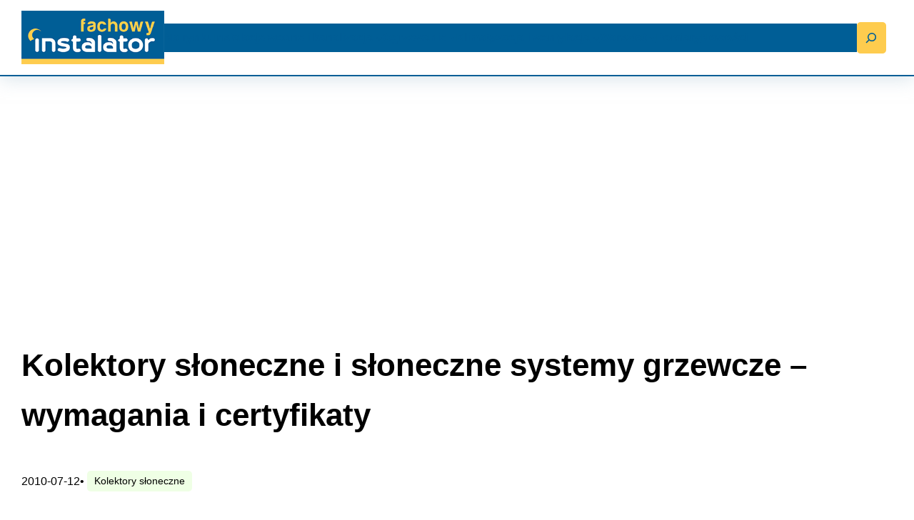

--- FILE ---
content_type: text/html; charset=UTF-8
request_url: https://www.fachowyinstalator.pl/kolektory-sloneczne-i-sloneczne-systemy-grzewcze-wymagania-i-certyfikaty/
body_size: 34946
content:
<!DOCTYPE html>
<html lang="pl-PL">
<head>
	<meta charset="UTF-8" />
	<meta name="viewport" content="width=device-width, initial-scale=1" />
<meta name='robots' content='index, follow, max-image-preview:large, max-snippet:-1, max-video-preview:-1' />

	<!-- This site is optimized with the Yoast SEO plugin v26.7 - https://yoast.com/wordpress/plugins/seo/ -->
	<meta name="description" content="Każde urządzenie wprowadzane do obrotu handlowego musi posiadać stosowne dopuszczenia i spełniać określone normami wymagania. Dotyczy to również kolektorów słonecznych oraz kompletnych słonecznych systemów grzewczych. Producenci kolektorów słonecznych oraz poszczególnych komponentów systemu, jak również firmy handlujące zlecają uprawnionym instytucjom certyfikującym wykonanie badań zgodnych z obowiązującymi normami." />
	<link rel="canonical" href="https://www.fachowyinstalator.pl/kolektory-sloneczne-i-sloneczne-systemy-grzewcze-wymagania-i-certyfikaty/" />
	<meta property="og:locale" content="pl_PL" />
	<meta property="og:type" content="article" />
	<meta property="og:title" content="Kolektory słoneczne i słoneczne systemy grzewcze – wymagania i certyfikaty" />
	<meta property="og:description" content="Każde urządzenie wprowadzane do obrotu handlowego musi posiadać stosowne dopuszczenia i spełniać określone normami wymagania. Dotyczy to również kolektorów słonecznych oraz kompletnych słonecznych systemów grzewczych. Producenci kolektorów słonecznych oraz poszczególnych komponentów systemu, jak również firmy handlujące zlecają uprawnionym instytucjom certyfikującym wykonanie badań zgodnych z obowiązującymi normami." />
	<meta property="og:url" content="https://www.fachowyinstalator.pl/kolektory-sloneczne-i-sloneczne-systemy-grzewcze-wymagania-i-certyfikaty/" />
	<meta property="og:site_name" content="Fachowy instalator - serwis branży instalacyjnej" />
	<meta property="article:publisher" content="https://www.facebook.com/fachowyinstalator" />
	<meta property="article:published_time" content="2010-07-12T05:02:15+00:00" />
	<meta property="og:image" content="https://www.fachowyinstalator.pl/wp-content/uploads/2010/07/kolektory-sloneczne-i-sloneczne-systemy-grzewcze.jpg" />
	<meta property="og:image:width" content="626" />
	<meta property="og:image:height" content="464" />
	<meta property="og:image:type" content="image/jpeg" />
	<meta name="author" content="rafaello" />
	<meta name="twitter:card" content="summary_large_image" />
	<script type="application/ld+json" class="yoast-schema-graph">{"@context":"https://schema.org","@graph":[{"@type":"Article","@id":"https://www.fachowyinstalator.pl/kolektory-sloneczne-i-sloneczne-systemy-grzewcze-wymagania-i-certyfikaty/#article","isPartOf":{"@id":"https://www.fachowyinstalator.pl/kolektory-sloneczne-i-sloneczne-systemy-grzewcze-wymagania-i-certyfikaty/"},"author":{"name":"rafaello","@id":"https://www.fachowyinstalator.pl/#/schema/person/ca73784d558adffc188bb82f20f406ed"},"headline":"Kolektory słoneczne i słoneczne systemy grzewcze – wymagania i certyfikaty","datePublished":"2010-07-12T05:02:15+00:00","mainEntityOfPage":{"@id":"https://www.fachowyinstalator.pl/kolektory-sloneczne-i-sloneczne-systemy-grzewcze-wymagania-i-certyfikaty/"},"wordCount":2844,"commentCount":0,"publisher":{"@id":"https://www.fachowyinstalator.pl/#organization"},"image":{"@id":"https://www.fachowyinstalator.pl/kolektory-sloneczne-i-sloneczne-systemy-grzewcze-wymagania-i-certyfikaty/#primaryimage"},"thumbnailUrl":"https://www.fachowyinstalator.pl/wp-content/uploads/2010/07/kolektory-sloneczne-i-sloneczne-systemy-grzewcze.jpg","articleSection":["Kolektory słoneczne"],"inLanguage":"pl-PL","potentialAction":[{"@type":"CommentAction","name":"Comment","target":["https://www.fachowyinstalator.pl/kolektory-sloneczne-i-sloneczne-systemy-grzewcze-wymagania-i-certyfikaty/#respond"]}]},{"@type":"WebPage","@id":"https://www.fachowyinstalator.pl/kolektory-sloneczne-i-sloneczne-systemy-grzewcze-wymagania-i-certyfikaty/","url":"https://www.fachowyinstalator.pl/kolektory-sloneczne-i-sloneczne-systemy-grzewcze-wymagania-i-certyfikaty/","name":"Kolektory słoneczne i słoneczne systemy grzewcze – wymagania i certyfikaty","isPartOf":{"@id":"https://www.fachowyinstalator.pl/#website"},"primaryImageOfPage":{"@id":"https://www.fachowyinstalator.pl/kolektory-sloneczne-i-sloneczne-systemy-grzewcze-wymagania-i-certyfikaty/#primaryimage"},"image":{"@id":"https://www.fachowyinstalator.pl/kolektory-sloneczne-i-sloneczne-systemy-grzewcze-wymagania-i-certyfikaty/#primaryimage"},"thumbnailUrl":"https://www.fachowyinstalator.pl/wp-content/uploads/2010/07/kolektory-sloneczne-i-sloneczne-systemy-grzewcze.jpg","datePublished":"2010-07-12T05:02:15+00:00","description":"Każde urządzenie wprowadzane do obrotu handlowego musi posiadać stosowne dopuszczenia i spełniać określone normami wymagania. Dotyczy to również kolektorów słonecznych oraz kompletnych słonecznych systemów grzewczych. Producenci kolektorów słonecznych oraz poszczególnych komponentów systemu, jak również firmy handlujące zlecają uprawnionym instytucjom certyfikującym wykonanie badań zgodnych z obowiązującymi normami.","breadcrumb":{"@id":"https://www.fachowyinstalator.pl/kolektory-sloneczne-i-sloneczne-systemy-grzewcze-wymagania-i-certyfikaty/#breadcrumb"},"inLanguage":"pl-PL","potentialAction":[{"@type":"ReadAction","target":["https://www.fachowyinstalator.pl/kolektory-sloneczne-i-sloneczne-systemy-grzewcze-wymagania-i-certyfikaty/"]}]},{"@type":"ImageObject","inLanguage":"pl-PL","@id":"https://www.fachowyinstalator.pl/kolektory-sloneczne-i-sloneczne-systemy-grzewcze-wymagania-i-certyfikaty/#primaryimage","url":"https://www.fachowyinstalator.pl/wp-content/uploads/2010/07/kolektory-sloneczne-i-sloneczne-systemy-grzewcze.jpg","contentUrl":"https://www.fachowyinstalator.pl/wp-content/uploads/2010/07/kolektory-sloneczne-i-sloneczne-systemy-grzewcze.jpg","width":626,"height":464,"caption":"Fot: Thermosolar"},{"@type":"BreadcrumbList","@id":"https://www.fachowyinstalator.pl/kolektory-sloneczne-i-sloneczne-systemy-grzewcze-wymagania-i-certyfikaty/#breadcrumb","itemListElement":[{"@type":"ListItem","position":1,"name":"Strona główna","item":"https://www.fachowyinstalator.pl/"},{"@type":"ListItem","position":2,"name":"Kolektory słoneczne i słoneczne systemy grzewcze – wymagania i certyfikaty"}]},{"@type":"WebSite","@id":"https://www.fachowyinstalator.pl/#website","url":"https://www.fachowyinstalator.pl/","name":"Fachowy instalator - serwis branży instalacyjnej","description":"","publisher":{"@id":"https://www.fachowyinstalator.pl/#organization"},"potentialAction":[{"@type":"SearchAction","target":{"@type":"EntryPoint","urlTemplate":"https://www.fachowyinstalator.pl/?s={search_term_string}"},"query-input":{"@type":"PropertyValueSpecification","valueRequired":true,"valueName":"search_term_string"}}],"inLanguage":"pl-PL"},{"@type":"Organization","@id":"https://www.fachowyinstalator.pl/#organization","name":"Fachowy instalator","url":"https://www.fachowyinstalator.pl/","logo":{"@type":"ImageObject","inLanguage":"pl-PL","@id":"https://www.fachowyinstalator.pl/#/schema/logo/image/","url":"https://www.fachowyinstalator.pl/wp-content/uploads/2023/06/fachowy-instalator-logo.png","contentUrl":"https://www.fachowyinstalator.pl/wp-content/uploads/2023/06/fachowy-instalator-logo.png","width":300,"height":113,"caption":"Fachowy instalator"},"image":{"@id":"https://www.fachowyinstalator.pl/#/schema/logo/image/"},"sameAs":["https://www.facebook.com/fachowyinstalator"]},{"@type":"Person","@id":"https://www.fachowyinstalator.pl/#/schema/person/ca73784d558adffc188bb82f20f406ed","name":"rafaello","image":{"@type":"ImageObject","inLanguage":"pl-PL","@id":"https://www.fachowyinstalator.pl/#/schema/person/image/","url":"https://secure.gravatar.com/avatar/e7da588fff744ad8c5ad2abd539dbe7abee7419eaec26b5c6ed86bf656716702?s=96&d=mm&r=g","contentUrl":"https://secure.gravatar.com/avatar/e7da588fff744ad8c5ad2abd539dbe7abee7419eaec26b5c6ed86bf656716702?s=96&d=mm&r=g","caption":"rafaello"},"sameAs":["https://www.fachowyinstalator.pl"],"url":"https://www.fachowyinstalator.pl/author/rafaello/"}]}</script>
	<!-- / Yoast SEO plugin. -->


<title>Kolektory słoneczne i słoneczne systemy grzewcze – wymagania i certyfikaty</title>
<link rel="alternate" type="application/rss+xml" title="Fachowy instalator - serwis branży instalacyjnej &raquo; Kanał z wpisami" href="https://www.fachowyinstalator.pl/feed/" />
<link rel="alternate" type="application/rss+xml" title="Fachowy instalator - serwis branży instalacyjnej &raquo; Kanał z komentarzami" href="https://www.fachowyinstalator.pl/comments/feed/" />
<link rel="alternate" type="application/rss+xml" title="Fachowy instalator - serwis branży instalacyjnej &raquo; Kolektory słoneczne i słoneczne systemy grzewcze – wymagania i certyfikaty Kanał z komentarzami" href="https://www.fachowyinstalator.pl/kolektory-sloneczne-i-sloneczne-systemy-grzewcze-wymagania-i-certyfikaty/feed/" />
<link rel="alternate" title="oEmbed (JSON)" type="application/json+oembed" href="https://www.fachowyinstalator.pl/wp-json/oembed/1.0/embed?url=https%3A%2F%2Fwww.fachowyinstalator.pl%2Fkolektory-sloneczne-i-sloneczne-systemy-grzewcze-wymagania-i-certyfikaty%2F" />
<link rel="alternate" title="oEmbed (XML)" type="text/xml+oembed" href="https://www.fachowyinstalator.pl/wp-json/oembed/1.0/embed?url=https%3A%2F%2Fwww.fachowyinstalator.pl%2Fkolektory-sloneczne-i-sloneczne-systemy-grzewcze-wymagania-i-certyfikaty%2F&#038;format=xml" />
<style id='wp-img-auto-sizes-contain-inline-css'>
img:is([sizes=auto i],[sizes^="auto," i]){contain-intrinsic-size:3000px 1500px}
/*# sourceURL=wp-img-auto-sizes-contain-inline-css */
</style>
<style id='wp-block-site-logo-inline-css'>
.wp-block-site-logo{box-sizing:border-box;line-height:0}.wp-block-site-logo a{display:inline-block;line-height:0}.wp-block-site-logo.is-default-size img{height:auto;width:120px}.wp-block-site-logo img{height:auto;max-width:100%}.wp-block-site-logo a,.wp-block-site-logo img{border-radius:inherit}.wp-block-site-logo.aligncenter{margin-left:auto;margin-right:auto;text-align:center}:root :where(.wp-block-site-logo.is-style-rounded){border-radius:9999px}
/*# sourceURL=https://www.fachowyinstalator.pl/wp-includes/blocks/site-logo/style.min.css */
</style>
<style id='wp-block-navigation-link-inline-css'>
.wp-block-navigation .wp-block-navigation-item__label{overflow-wrap:break-word}.wp-block-navigation .wp-block-navigation-item__description{display:none}.link-ui-tools{outline:1px solid #f0f0f0;padding:8px}.link-ui-block-inserter{padding-top:8px}.link-ui-block-inserter__back{margin-left:8px;text-transform:uppercase}
/*# sourceURL=https://www.fachowyinstalator.pl/wp-includes/blocks/navigation-link/style.min.css */
</style>
<link rel='stylesheet' id='wp-block-navigation-css' href='https://www.fachowyinstalator.pl/wp-includes/blocks/navigation/style.min.css?ver=6.9' media='all' />
<style id='frtm_core_navigation-inline-css'>
.wp-block-navigation__responsive-container.is-menu-open{padding:var(--wp--custom--spacing--outer)}.wp-block-navigation:not(.has-background) .wp-block-navigation__submenu-container{border:1px solid transparent}.wp-block-navigation .has-child>.wp-block-navigation__submenu-container{transition:opacity .25s ease,transform .5s var(--blockpress-transition);transform:translateY(15px)}.wp-block-navigation__container>.wp-block-navigation-item>a{line-height:2.5;position:relative}.wp-block-navigation__container>.wp-block-navigation-item:not(.has-child)>a:after{position:absolute;bottom:0;left:0;content:"";height:2px;width:0;transition:width .5s;background-color:currentColor}.wp-block-navigation__container>.wp-block-navigation-item:not(.has-child)>a:hover:after{width:100%}.wp-block-navigation :where(.wp-block-navigation__submenu-container)>.wp-block-navigation-item:first-child>.wp-block-navigation-item__content{margin-top:.5em}.wp-block-navigation :where(.wp-block-navigation__submenu-container)>.wp-block-navigation-item:last-child>.wp-block-navigation-item__content{margin-bottom:.5em}.wp-block-navigation .has-child :where(.wp-block-navigation__submenu-container)>.wp-block-navigation-item>.wp-block-navigation-item__content:hover{transform:translateX(5px)}@media (min-width:600px){.wp-block-navigation .has-child:hover>.wp-block-navigation__submenu-container, .wp-block-navigation .has-child .wp-block-navigation-submenu__toggle[aria-expanded=true]+.wp-block-navigation__submenu-container{box-shadow:0 20px 40px -5px rgb(9 30 66 / 18%);transform:translateY(0)}}@media (max-width:599px){.wp-block-navigation__responsive-container{opacity:0;visibility:hidden;transition:opacity 0s,visibility 0s;display:flex}.wp-block-navigation__responsive-container.is-menu-open{opacity:1;visibility:visible;transition:opacity .3s ease-in-out,visibility .3s ease-in-out}.wp-block-navigation__responsive-container .wp-block-navigation__responsive-container-content .wp-block-navigation__container{transition:transform .4s var(--blockpress-transition),opacity .4s var(--blockpress-transition);transform:translateY(-35px);opacity:0;transition-delay:.2s;font-size:20px;width:100%}.wp-block-navigation__responsive-container.is-menu-open .wp-block-navigation__responsive-container-content .wp-block-navigation__container{transform:translateY(0);opacity:1;gap:20px}.wp-block-navigation__responsive-container.is-menu-open .wp-block-navigation__responsive-container-content .has-child .wp-block-navigation__submenu-container{font-size:.9em;gap:15px;padding:0 30px 24px 30px;position:relative}.wp-block-navigation__responsive-container.is-menu-open .wp-block-navigation__submenu-container:before{content:"↑";position:absolute;left:0;top:10px}}@media (min-width:782px){.wp-block-navigation .has-child :where(.wp-block-navigation__submenu-container) .wp-block-navigation__submenu-icon{margin-right:.7em}}.wp-block-navigation__responsive-container-close{transition:transform .3s ease-in-out;opacity:.8}.wp-block-navigation__responsive-container-close:focus,.wp-block-navigation__responsive-container-close:hover{transform:rotate(90deg);opacity:1}
/*# sourceURL=https://www.fachowyinstalator.pl/wp-content/themes/blockpress/assets/coreblocks/navigation.css */
</style>
<style id='wp-block-search-inline-css'>
.wp-block-search__button{margin-left:10px;word-break:normal}.wp-block-search__button.has-icon{line-height:0}.wp-block-search__button svg{height:1.25em;min-height:24px;min-width:24px;width:1.25em;fill:currentColor;vertical-align:text-bottom}:where(.wp-block-search__button){border:1px solid #ccc;padding:6px 10px}.wp-block-search__inside-wrapper{display:flex;flex:auto;flex-wrap:nowrap;max-width:100%}.wp-block-search__label{width:100%}.wp-block-search.wp-block-search__button-only .wp-block-search__button{box-sizing:border-box;display:flex;flex-shrink:0;justify-content:center;margin-left:0;max-width:100%}.wp-block-search.wp-block-search__button-only .wp-block-search__inside-wrapper{min-width:0!important;transition-property:width}.wp-block-search.wp-block-search__button-only .wp-block-search__input{flex-basis:100%;transition-duration:.3s}.wp-block-search.wp-block-search__button-only.wp-block-search__searchfield-hidden,.wp-block-search.wp-block-search__button-only.wp-block-search__searchfield-hidden .wp-block-search__inside-wrapper{overflow:hidden}.wp-block-search.wp-block-search__button-only.wp-block-search__searchfield-hidden .wp-block-search__input{border-left-width:0!important;border-right-width:0!important;flex-basis:0;flex-grow:0;margin:0;min-width:0!important;padding-left:0!important;padding-right:0!important;width:0!important}:where(.wp-block-search__input){appearance:none;border:1px solid #949494;flex-grow:1;font-family:inherit;font-size:inherit;font-style:inherit;font-weight:inherit;letter-spacing:inherit;line-height:inherit;margin-left:0;margin-right:0;min-width:3rem;padding:8px;text-decoration:unset!important;text-transform:inherit}:where(.wp-block-search__button-inside .wp-block-search__inside-wrapper){background-color:#fff;border:1px solid #949494;box-sizing:border-box;padding:4px}:where(.wp-block-search__button-inside .wp-block-search__inside-wrapper) .wp-block-search__input{border:none;border-radius:0;padding:0 4px}:where(.wp-block-search__button-inside .wp-block-search__inside-wrapper) .wp-block-search__input:focus{outline:none}:where(.wp-block-search__button-inside .wp-block-search__inside-wrapper) :where(.wp-block-search__button){padding:4px 8px}.wp-block-search.aligncenter .wp-block-search__inside-wrapper{margin:auto}.wp-block[data-align=right] .wp-block-search.wp-block-search__button-only .wp-block-search__inside-wrapper{float:right}
/*# sourceURL=https://www.fachowyinstalator.pl/wp-includes/blocks/search/style.min.css */
</style>
<style id='wp-block-search-theme-inline-css'>
.wp-block-search .wp-block-search__label{font-weight:700}.wp-block-search__button{border:1px solid #ccc;padding:.375em .625em}
/*# sourceURL=https://www.fachowyinstalator.pl/wp-includes/blocks/search/theme.min.css */
</style>
<link rel='stylesheet' id='blockpress-floating-search-css' href='https://www.fachowyinstalator.pl/wp-content/themes/blockpress/assets/floatingsearch/style.css?ver=1.2.1' media='all' />
<style id='frtm_core_search-inline-css'>
.wp-block-search__input, .wp-block-search__button{min-height:44px}.wp-block-search__input{background-color:transparent}.wp-block-search__button{border:none; cursor:pointer}
/*# sourceURL=https://www.fachowyinstalator.pl/wp-content/themes/blockpress/assets/coreblocks/search.css */
</style>
<style id='wp-block-group-inline-css'>
.wp-block-group{box-sizing:border-box}:where(.wp-block-group.wp-block-group-is-layout-constrained){position:relative}
/*# sourceURL=https://www.fachowyinstalator.pl/wp-includes/blocks/group/style.min.css */
</style>
<style id='wp-block-group-theme-inline-css'>
:where(.wp-block-group.has-background){padding:1.25em 2.375em}
/*# sourceURL=https://www.fachowyinstalator.pl/wp-includes/blocks/group/theme.min.css */
</style>
<style id='wp-block-template-part-theme-inline-css'>
:root :where(.wp-block-template-part.has-background){margin-bottom:0;margin-top:0;padding:1.25em 2.375em}
/*# sourceURL=https://www.fachowyinstalator.pl/wp-includes/blocks/template-part/theme.min.css */
</style>
<style id='block-visibility-screen-size-styles-inline-css'>
/* Large screens (desktops, 992px and up) */
@media ( min-width: 992px ) {
	.block-visibility-hide-large-screen {
		display: none !important;
	}
}

/* Medium screens (tablets, between 768px and 992px) */
@media ( min-width: 768px ) and ( max-width: 991.98px ) {
	.block-visibility-hide-medium-screen {
		display: none !important;
	}
}

/* Small screens (mobile devices, less than 768px) */
@media ( max-width: 767.98px ) {
	.block-visibility-hide-small-screen {
		display: none !important;
	}
}
/*# sourceURL=block-visibility-screen-size-styles-inline-css */
</style>
<style id='wp-block-post-title-inline-css'>
.wp-block-post-title{box-sizing:border-box;word-break:break-word}.wp-block-post-title :where(a){display:inline-block;font-family:inherit;font-size:inherit;font-style:inherit;font-weight:inherit;letter-spacing:inherit;line-height:inherit;text-decoration:inherit}
/*# sourceURL=https://www.fachowyinstalator.pl/wp-includes/blocks/post-title/style.min.css */
</style>
<style id='wp-block-post-date-inline-css'>
.wp-block-post-date{box-sizing:border-box}
/*# sourceURL=https://www.fachowyinstalator.pl/wp-includes/blocks/post-date/style.min.css */
</style>
<style id='wp-block-paragraph-inline-css'>
.is-small-text{font-size:.875em}.is-regular-text{font-size:1em}.is-large-text{font-size:2.25em}.is-larger-text{font-size:3em}.has-drop-cap:not(:focus):first-letter{float:left;font-size:8.4em;font-style:normal;font-weight:100;line-height:.68;margin:.05em .1em 0 0;text-transform:uppercase}body.rtl .has-drop-cap:not(:focus):first-letter{float:none;margin-left:.1em}p.has-drop-cap.has-background{overflow:hidden}:root :where(p.has-background){padding:1.25em 2.375em}:where(p.has-text-color:not(.has-link-color)) a{color:inherit}p.has-text-align-left[style*="writing-mode:vertical-lr"],p.has-text-align-right[style*="writing-mode:vertical-rl"]{rotate:180deg}
/*# sourceURL=https://www.fachowyinstalator.pl/wp-includes/blocks/paragraph/style.min.css */
</style>
<style id='wp-block-post-terms-inline-css'>
.wp-block-post-terms{box-sizing:border-box}.wp-block-post-terms .wp-block-post-terms__separator{white-space:pre-wrap}
/*# sourceURL=https://www.fachowyinstalator.pl/wp-includes/blocks/post-terms/style.min.css */
</style>
<style id='wp-block-post-content-inline-css'>
.wp-block-post-content{display:flow-root}
/*# sourceURL=https://www.fachowyinstalator.pl/wp-includes/blocks/post-content/style.min.css */
</style>
<style id='wp-block-post-navigation-link-inline-css'>
.wp-block-post-navigation-link .wp-block-post-navigation-link__arrow-previous{display:inline-block;margin-right:1ch}.wp-block-post-navigation-link .wp-block-post-navigation-link__arrow-previous:not(.is-arrow-chevron){transform:scaleX(1)}.wp-block-post-navigation-link .wp-block-post-navigation-link__arrow-next{display:inline-block;margin-left:1ch}.wp-block-post-navigation-link .wp-block-post-navigation-link__arrow-next:not(.is-arrow-chevron){transform:scaleX(1)}.wp-block-post-navigation-link.has-text-align-left[style*="writing-mode: vertical-lr"],.wp-block-post-navigation-link.has-text-align-right[style*="writing-mode: vertical-rl"]{rotate:180deg}
/*# sourceURL=https://www.fachowyinstalator.pl/wp-includes/blocks/post-navigation-link/style.min.css */
</style>
<style id='frtm_core_postnavigation-inline-css'>
.wp-block-post-navigation-link{display:flex;gap:15px;position:relative; z-index:0}.post-navigation-link__label{font-size:40px;color:var(--wp--preset--color--lightborder);transition:transform .5s var(--blockpress-transition);line-height:25px}.wp-block-post-navigation-link a{display:-webkit-box;-webkit-line-clamp:2;-webkit-box-orient:vertical;overflow:hidden;position:relative}.wp-block-post-navigation-link:hover .post-navigation-link__label{transform:translateX(-5px)}.wp-block-post-navigation-link.has-text-align-right{justify-content:flex-end}.wp-block-post-navigation-link.has-text-align-right .post-navigation-link__label{order:2}
/*# sourceURL=https://www.fachowyinstalator.pl/wp-content/themes/blockpress/assets/coreblocks/postnavigation.css */
</style>
<style id='wp-block-columns-inline-css'>
.wp-block-columns{box-sizing:border-box;display:flex;flex-wrap:wrap!important}@media (min-width:782px){.wp-block-columns{flex-wrap:nowrap!important}}.wp-block-columns{align-items:normal!important}.wp-block-columns.are-vertically-aligned-top{align-items:flex-start}.wp-block-columns.are-vertically-aligned-center{align-items:center}.wp-block-columns.are-vertically-aligned-bottom{align-items:flex-end}@media (max-width:781px){.wp-block-columns:not(.is-not-stacked-on-mobile)>.wp-block-column{flex-basis:100%!important}}@media (min-width:782px){.wp-block-columns:not(.is-not-stacked-on-mobile)>.wp-block-column{flex-basis:0;flex-grow:1}.wp-block-columns:not(.is-not-stacked-on-mobile)>.wp-block-column[style*=flex-basis]{flex-grow:0}}.wp-block-columns.is-not-stacked-on-mobile{flex-wrap:nowrap!important}.wp-block-columns.is-not-stacked-on-mobile>.wp-block-column{flex-basis:0;flex-grow:1}.wp-block-columns.is-not-stacked-on-mobile>.wp-block-column[style*=flex-basis]{flex-grow:0}:where(.wp-block-columns){margin-bottom:1.75em}:where(.wp-block-columns.has-background){padding:1.25em 2.375em}.wp-block-column{flex-grow:1;min-width:0;overflow-wrap:break-word;word-break:break-word}.wp-block-column.is-vertically-aligned-top{align-self:flex-start}.wp-block-column.is-vertically-aligned-center{align-self:center}.wp-block-column.is-vertically-aligned-bottom{align-self:flex-end}.wp-block-column.is-vertically-aligned-stretch{align-self:stretch}.wp-block-column.is-vertically-aligned-bottom,.wp-block-column.is-vertically-aligned-center,.wp-block-column.is-vertically-aligned-top{width:100%}
/*# sourceURL=https://www.fachowyinstalator.pl/wp-includes/blocks/columns/style.min.css */
</style>
<style id='wp-block-post-comments-form-inline-css'>
:where(.wp-block-post-comments-form input:not([type=submit])),:where(.wp-block-post-comments-form textarea){border:1px solid #949494;font-family:inherit;font-size:1em}:where(.wp-block-post-comments-form input:where(:not([type=submit]):not([type=checkbox]))),:where(.wp-block-post-comments-form textarea){padding:calc(.667em + 2px)}.wp-block-post-comments-form{box-sizing:border-box}.wp-block-post-comments-form[style*=font-weight] :where(.comment-reply-title){font-weight:inherit}.wp-block-post-comments-form[style*=font-family] :where(.comment-reply-title){font-family:inherit}.wp-block-post-comments-form[class*=-font-size] :where(.comment-reply-title),.wp-block-post-comments-form[style*=font-size] :where(.comment-reply-title){font-size:inherit}.wp-block-post-comments-form[style*=line-height] :where(.comment-reply-title){line-height:inherit}.wp-block-post-comments-form[style*=font-style] :where(.comment-reply-title){font-style:inherit}.wp-block-post-comments-form[style*=letter-spacing] :where(.comment-reply-title){letter-spacing:inherit}.wp-block-post-comments-form :where(input[type=submit]){box-shadow:none;cursor:pointer;display:inline-block;overflow-wrap:break-word;text-align:center}.wp-block-post-comments-form .comment-form input:not([type=submit]):not([type=checkbox]):not([type=hidden]),.wp-block-post-comments-form .comment-form textarea{box-sizing:border-box;display:block;width:100%}.wp-block-post-comments-form .comment-form-author label,.wp-block-post-comments-form .comment-form-email label,.wp-block-post-comments-form .comment-form-url label{display:block;margin-bottom:.25em}.wp-block-post-comments-form .comment-form-cookies-consent{display:flex;gap:.25em}.wp-block-post-comments-form .comment-form-cookies-consent #wp-comment-cookies-consent{margin-top:.35em}.wp-block-post-comments-form .comment-reply-title{margin-bottom:0}.wp-block-post-comments-form .comment-reply-title :where(small){font-size:var(--wp--preset--font-size--medium,smaller);margin-left:.5em}
/*# sourceURL=https://www.fachowyinstalator.pl/wp-includes/blocks/post-comments-form/style.min.css */
</style>
<style id='wp-block-buttons-inline-css'>
.wp-block-buttons{box-sizing:border-box}.wp-block-buttons.is-vertical{flex-direction:column}.wp-block-buttons.is-vertical>.wp-block-button:last-child{margin-bottom:0}.wp-block-buttons>.wp-block-button{display:inline-block;margin:0}.wp-block-buttons.is-content-justification-left{justify-content:flex-start}.wp-block-buttons.is-content-justification-left.is-vertical{align-items:flex-start}.wp-block-buttons.is-content-justification-center{justify-content:center}.wp-block-buttons.is-content-justification-center.is-vertical{align-items:center}.wp-block-buttons.is-content-justification-right{justify-content:flex-end}.wp-block-buttons.is-content-justification-right.is-vertical{align-items:flex-end}.wp-block-buttons.is-content-justification-space-between{justify-content:space-between}.wp-block-buttons.aligncenter{text-align:center}.wp-block-buttons:not(.is-content-justification-space-between,.is-content-justification-right,.is-content-justification-left,.is-content-justification-center) .wp-block-button.aligncenter{margin-left:auto;margin-right:auto;width:100%}.wp-block-buttons[style*=text-decoration] .wp-block-button,.wp-block-buttons[style*=text-decoration] .wp-block-button__link{text-decoration:inherit}.wp-block-buttons.has-custom-font-size .wp-block-button__link{font-size:inherit}.wp-block-buttons .wp-block-button__link{width:100%}.wp-block-button.aligncenter{text-align:center}
/*# sourceURL=https://www.fachowyinstalator.pl/wp-includes/blocks/buttons/style.min.css */
</style>
<style id='wp-block-button-inline-css'>
.wp-block-button__link{align-content:center;box-sizing:border-box;cursor:pointer;display:inline-block;height:100%;text-align:center;word-break:break-word}.wp-block-button__link.aligncenter{text-align:center}.wp-block-button__link.alignright{text-align:right}:where(.wp-block-button__link){border-radius:9999px;box-shadow:none;padding:calc(.667em + 2px) calc(1.333em + 2px);text-decoration:none}.wp-block-button[style*=text-decoration] .wp-block-button__link{text-decoration:inherit}.wp-block-buttons>.wp-block-button.has-custom-width{max-width:none}.wp-block-buttons>.wp-block-button.has-custom-width .wp-block-button__link{width:100%}.wp-block-buttons>.wp-block-button.has-custom-font-size .wp-block-button__link{font-size:inherit}.wp-block-buttons>.wp-block-button.wp-block-button__width-25{width:calc(25% - var(--wp--style--block-gap, .5em)*.75)}.wp-block-buttons>.wp-block-button.wp-block-button__width-50{width:calc(50% - var(--wp--style--block-gap, .5em)*.5)}.wp-block-buttons>.wp-block-button.wp-block-button__width-75{width:calc(75% - var(--wp--style--block-gap, .5em)*.25)}.wp-block-buttons>.wp-block-button.wp-block-button__width-100{flex-basis:100%;width:100%}.wp-block-buttons.is-vertical>.wp-block-button.wp-block-button__width-25{width:25%}.wp-block-buttons.is-vertical>.wp-block-button.wp-block-button__width-50{width:50%}.wp-block-buttons.is-vertical>.wp-block-button.wp-block-button__width-75{width:75%}.wp-block-button.is-style-squared,.wp-block-button__link.wp-block-button.is-style-squared{border-radius:0}.wp-block-button.no-border-radius,.wp-block-button__link.no-border-radius{border-radius:0!important}:root :where(.wp-block-button .wp-block-button__link.is-style-outline),:root :where(.wp-block-button.is-style-outline>.wp-block-button__link){border:2px solid;padding:.667em 1.333em}:root :where(.wp-block-button .wp-block-button__link.is-style-outline:not(.has-text-color)),:root :where(.wp-block-button.is-style-outline>.wp-block-button__link:not(.has-text-color)){color:currentColor}:root :where(.wp-block-button .wp-block-button__link.is-style-outline:not(.has-background)),:root :where(.wp-block-button.is-style-outline>.wp-block-button__link:not(.has-background)){background-color:initial;background-image:none}
/*# sourceURL=https://www.fachowyinstalator.pl/wp-includes/blocks/button/style.min.css */
</style>
<style id='wp-block-comments-inline-css'>
.wp-block-post-comments{box-sizing:border-box}.wp-block-post-comments .alignleft{float:left}.wp-block-post-comments .alignright{float:right}.wp-block-post-comments .navigation:after{clear:both;content:"";display:table}.wp-block-post-comments .commentlist{clear:both;list-style:none;margin:0;padding:0}.wp-block-post-comments .commentlist .comment{min-height:2.25em;padding-left:3.25em}.wp-block-post-comments .commentlist .comment p{font-size:1em;line-height:1.8;margin:1em 0}.wp-block-post-comments .commentlist .children{list-style:none;margin:0;padding:0}.wp-block-post-comments .comment-author{line-height:1.5}.wp-block-post-comments .comment-author .avatar{border-radius:1.5em;display:block;float:left;height:2.5em;margin-right:.75em;margin-top:.5em;width:2.5em}.wp-block-post-comments .comment-author cite{font-style:normal}.wp-block-post-comments .comment-meta{font-size:.875em;line-height:1.5}.wp-block-post-comments .comment-meta b{font-weight:400}.wp-block-post-comments .comment-meta .comment-awaiting-moderation{display:block;margin-bottom:1em;margin-top:1em}.wp-block-post-comments .comment-body .commentmetadata{font-size:.875em}.wp-block-post-comments .comment-form-author label,.wp-block-post-comments .comment-form-comment label,.wp-block-post-comments .comment-form-email label,.wp-block-post-comments .comment-form-url label{display:block;margin-bottom:.25em}.wp-block-post-comments .comment-form input:not([type=submit]):not([type=checkbox]),.wp-block-post-comments .comment-form textarea{box-sizing:border-box;display:block;width:100%}.wp-block-post-comments .comment-form-cookies-consent{display:flex;gap:.25em}.wp-block-post-comments .comment-form-cookies-consent #wp-comment-cookies-consent{margin-top:.35em}.wp-block-post-comments .comment-reply-title{margin-bottom:0}.wp-block-post-comments .comment-reply-title :where(small){font-size:var(--wp--preset--font-size--medium,smaller);margin-left:.5em}.wp-block-post-comments .reply{font-size:.875em;margin-bottom:1.4em}.wp-block-post-comments input:not([type=submit]),.wp-block-post-comments textarea{border:1px solid #949494;font-family:inherit;font-size:1em}.wp-block-post-comments input:not([type=submit]):not([type=checkbox]),.wp-block-post-comments textarea{padding:calc(.667em + 2px)}:where(.wp-block-post-comments input[type=submit]){border:none}.wp-block-comments{box-sizing:border-box}
/*# sourceURL=https://www.fachowyinstalator.pl/wp-includes/blocks/comments/style.min.css */
</style>
<style id='wp-block-image-inline-css'>
.wp-block-image>a,.wp-block-image>figure>a{display:inline-block}.wp-block-image img{box-sizing:border-box;height:auto;max-width:100%;vertical-align:bottom}@media not (prefers-reduced-motion){.wp-block-image img.hide{visibility:hidden}.wp-block-image img.show{animation:show-content-image .4s}}.wp-block-image[style*=border-radius] img,.wp-block-image[style*=border-radius]>a{border-radius:inherit}.wp-block-image.has-custom-border img{box-sizing:border-box}.wp-block-image.aligncenter{text-align:center}.wp-block-image.alignfull>a,.wp-block-image.alignwide>a{width:100%}.wp-block-image.alignfull img,.wp-block-image.alignwide img{height:auto;width:100%}.wp-block-image .aligncenter,.wp-block-image .alignleft,.wp-block-image .alignright,.wp-block-image.aligncenter,.wp-block-image.alignleft,.wp-block-image.alignright{display:table}.wp-block-image .aligncenter>figcaption,.wp-block-image .alignleft>figcaption,.wp-block-image .alignright>figcaption,.wp-block-image.aligncenter>figcaption,.wp-block-image.alignleft>figcaption,.wp-block-image.alignright>figcaption{caption-side:bottom;display:table-caption}.wp-block-image .alignleft{float:left;margin:.5em 1em .5em 0}.wp-block-image .alignright{float:right;margin:.5em 0 .5em 1em}.wp-block-image .aligncenter{margin-left:auto;margin-right:auto}.wp-block-image :where(figcaption){margin-bottom:1em;margin-top:.5em}.wp-block-image.is-style-circle-mask img{border-radius:9999px}@supports ((-webkit-mask-image:none) or (mask-image:none)) or (-webkit-mask-image:none){.wp-block-image.is-style-circle-mask img{border-radius:0;-webkit-mask-image:url('data:image/svg+xml;utf8,<svg viewBox="0 0 100 100" xmlns="http://www.w3.org/2000/svg"><circle cx="50" cy="50" r="50"/></svg>');mask-image:url('data:image/svg+xml;utf8,<svg viewBox="0 0 100 100" xmlns="http://www.w3.org/2000/svg"><circle cx="50" cy="50" r="50"/></svg>');mask-mode:alpha;-webkit-mask-position:center;mask-position:center;-webkit-mask-repeat:no-repeat;mask-repeat:no-repeat;-webkit-mask-size:contain;mask-size:contain}}:root :where(.wp-block-image.is-style-rounded img,.wp-block-image .is-style-rounded img){border-radius:9999px}.wp-block-image figure{margin:0}.wp-lightbox-container{display:flex;flex-direction:column;position:relative}.wp-lightbox-container img{cursor:zoom-in}.wp-lightbox-container img:hover+button{opacity:1}.wp-lightbox-container button{align-items:center;backdrop-filter:blur(16px) saturate(180%);background-color:#5a5a5a40;border:none;border-radius:4px;cursor:zoom-in;display:flex;height:20px;justify-content:center;opacity:0;padding:0;position:absolute;right:16px;text-align:center;top:16px;width:20px;z-index:100}@media not (prefers-reduced-motion){.wp-lightbox-container button{transition:opacity .2s ease}}.wp-lightbox-container button:focus-visible{outline:3px auto #5a5a5a40;outline:3px auto -webkit-focus-ring-color;outline-offset:3px}.wp-lightbox-container button:hover{cursor:pointer;opacity:1}.wp-lightbox-container button:focus{opacity:1}.wp-lightbox-container button:focus,.wp-lightbox-container button:hover,.wp-lightbox-container button:not(:hover):not(:active):not(.has-background){background-color:#5a5a5a40;border:none}.wp-lightbox-overlay{box-sizing:border-box;cursor:zoom-out;height:100vh;left:0;overflow:hidden;position:fixed;top:0;visibility:hidden;width:100%;z-index:100000}.wp-lightbox-overlay .close-button{align-items:center;cursor:pointer;display:flex;justify-content:center;min-height:40px;min-width:40px;padding:0;position:absolute;right:calc(env(safe-area-inset-right) + 16px);top:calc(env(safe-area-inset-top) + 16px);z-index:5000000}.wp-lightbox-overlay .close-button:focus,.wp-lightbox-overlay .close-button:hover,.wp-lightbox-overlay .close-button:not(:hover):not(:active):not(.has-background){background:none;border:none}.wp-lightbox-overlay .lightbox-image-container{height:var(--wp--lightbox-container-height);left:50%;overflow:hidden;position:absolute;top:50%;transform:translate(-50%,-50%);transform-origin:top left;width:var(--wp--lightbox-container-width);z-index:9999999999}.wp-lightbox-overlay .wp-block-image{align-items:center;box-sizing:border-box;display:flex;height:100%;justify-content:center;margin:0;position:relative;transform-origin:0 0;width:100%;z-index:3000000}.wp-lightbox-overlay .wp-block-image img{height:var(--wp--lightbox-image-height);min-height:var(--wp--lightbox-image-height);min-width:var(--wp--lightbox-image-width);width:var(--wp--lightbox-image-width)}.wp-lightbox-overlay .wp-block-image figcaption{display:none}.wp-lightbox-overlay button{background:none;border:none}.wp-lightbox-overlay .scrim{background-color:#fff;height:100%;opacity:.9;position:absolute;width:100%;z-index:2000000}.wp-lightbox-overlay.active{visibility:visible}@media not (prefers-reduced-motion){.wp-lightbox-overlay.active{animation:turn-on-visibility .25s both}.wp-lightbox-overlay.active img{animation:turn-on-visibility .35s both}.wp-lightbox-overlay.show-closing-animation:not(.active){animation:turn-off-visibility .35s both}.wp-lightbox-overlay.show-closing-animation:not(.active) img{animation:turn-off-visibility .25s both}.wp-lightbox-overlay.zoom.active{animation:none;opacity:1;visibility:visible}.wp-lightbox-overlay.zoom.active .lightbox-image-container{animation:lightbox-zoom-in .4s}.wp-lightbox-overlay.zoom.active .lightbox-image-container img{animation:none}.wp-lightbox-overlay.zoom.active .scrim{animation:turn-on-visibility .4s forwards}.wp-lightbox-overlay.zoom.show-closing-animation:not(.active){animation:none}.wp-lightbox-overlay.zoom.show-closing-animation:not(.active) .lightbox-image-container{animation:lightbox-zoom-out .4s}.wp-lightbox-overlay.zoom.show-closing-animation:not(.active) .lightbox-image-container img{animation:none}.wp-lightbox-overlay.zoom.show-closing-animation:not(.active) .scrim{animation:turn-off-visibility .4s forwards}}@keyframes show-content-image{0%{visibility:hidden}99%{visibility:hidden}to{visibility:visible}}@keyframes turn-on-visibility{0%{opacity:0}to{opacity:1}}@keyframes turn-off-visibility{0%{opacity:1;visibility:visible}99%{opacity:0;visibility:visible}to{opacity:0;visibility:hidden}}@keyframes lightbox-zoom-in{0%{transform:translate(calc((-100vw + var(--wp--lightbox-scrollbar-width))/2 + var(--wp--lightbox-initial-left-position)),calc(-50vh + var(--wp--lightbox-initial-top-position))) scale(var(--wp--lightbox-scale))}to{transform:translate(-50%,-50%) scale(1)}}@keyframes lightbox-zoom-out{0%{transform:translate(-50%,-50%) scale(1);visibility:visible}99%{visibility:visible}to{transform:translate(calc((-100vw + var(--wp--lightbox-scrollbar-width))/2 + var(--wp--lightbox-initial-left-position)),calc(-50vh + var(--wp--lightbox-initial-top-position))) scale(var(--wp--lightbox-scale));visibility:hidden}}
/*# sourceURL=https://www.fachowyinstalator.pl/wp-includes/blocks/image/style.min.css */
</style>
<style id='wp-block-image-theme-inline-css'>
:root :where(.wp-block-image figcaption){color:#555;font-size:13px;text-align:center}.is-dark-theme :root :where(.wp-block-image figcaption){color:#ffffffa6}.wp-block-image{margin:0 0 1em}
/*# sourceURL=https://www.fachowyinstalator.pl/wp-includes/blocks/image/theme.min.css */
</style>
<style id='wp-block-heading-inline-css'>
h1:where(.wp-block-heading).has-background,h2:where(.wp-block-heading).has-background,h3:where(.wp-block-heading).has-background,h4:where(.wp-block-heading).has-background,h5:where(.wp-block-heading).has-background,h6:where(.wp-block-heading).has-background{padding:1.25em 2.375em}h1.has-text-align-left[style*=writing-mode]:where([style*=vertical-lr]),h1.has-text-align-right[style*=writing-mode]:where([style*=vertical-rl]),h2.has-text-align-left[style*=writing-mode]:where([style*=vertical-lr]),h2.has-text-align-right[style*=writing-mode]:where([style*=vertical-rl]),h3.has-text-align-left[style*=writing-mode]:where([style*=vertical-lr]),h3.has-text-align-right[style*=writing-mode]:where([style*=vertical-rl]),h4.has-text-align-left[style*=writing-mode]:where([style*=vertical-lr]),h4.has-text-align-right[style*=writing-mode]:where([style*=vertical-rl]),h5.has-text-align-left[style*=writing-mode]:where([style*=vertical-lr]),h5.has-text-align-right[style*=writing-mode]:where([style*=vertical-rl]),h6.has-text-align-left[style*=writing-mode]:where([style*=vertical-lr]),h6.has-text-align-right[style*=writing-mode]:where([style*=vertical-rl]){rotate:180deg}
/*# sourceURL=https://www.fachowyinstalator.pl/wp-includes/blocks/heading/style.min.css */
</style>
<style id='wp-block-list-inline-css'>
ol,ul{box-sizing:border-box}:root :where(.wp-block-list.has-background){padding:1.25em 2.375em}
/*# sourceURL=https://www.fachowyinstalator.pl/wp-includes/blocks/list/style.min.css */
</style>
<style id='wp-block-post-featured-image-inline-css'>
.wp-block-post-featured-image{margin-left:0;margin-right:0}.wp-block-post-featured-image a{display:block;height:100%}.wp-block-post-featured-image :where(img){box-sizing:border-box;height:auto;max-width:100%;vertical-align:bottom;width:100%}.wp-block-post-featured-image.alignfull img,.wp-block-post-featured-image.alignwide img{width:100%}.wp-block-post-featured-image .wp-block-post-featured-image__overlay.has-background-dim{background-color:#000;inset:0;position:absolute}.wp-block-post-featured-image{position:relative}.wp-block-post-featured-image .wp-block-post-featured-image__overlay.has-background-gradient{background-color:initial}.wp-block-post-featured-image .wp-block-post-featured-image__overlay.has-background-dim-0{opacity:0}.wp-block-post-featured-image .wp-block-post-featured-image__overlay.has-background-dim-10{opacity:.1}.wp-block-post-featured-image .wp-block-post-featured-image__overlay.has-background-dim-20{opacity:.2}.wp-block-post-featured-image .wp-block-post-featured-image__overlay.has-background-dim-30{opacity:.3}.wp-block-post-featured-image .wp-block-post-featured-image__overlay.has-background-dim-40{opacity:.4}.wp-block-post-featured-image .wp-block-post-featured-image__overlay.has-background-dim-50{opacity:.5}.wp-block-post-featured-image .wp-block-post-featured-image__overlay.has-background-dim-60{opacity:.6}.wp-block-post-featured-image .wp-block-post-featured-image__overlay.has-background-dim-70{opacity:.7}.wp-block-post-featured-image .wp-block-post-featured-image__overlay.has-background-dim-80{opacity:.8}.wp-block-post-featured-image .wp-block-post-featured-image__overlay.has-background-dim-90{opacity:.9}.wp-block-post-featured-image .wp-block-post-featured-image__overlay.has-background-dim-100{opacity:1}.wp-block-post-featured-image:where(.alignleft,.alignright){width:100%}
/*# sourceURL=https://www.fachowyinstalator.pl/wp-includes/blocks/post-featured-image/style.min.css */
</style>
<style id='wp-block-post-template-inline-css'>
.wp-block-post-template{box-sizing:border-box;list-style:none;margin-bottom:0;margin-top:0;max-width:100%;padding:0}.wp-block-post-template.is-flex-container{display:flex;flex-direction:row;flex-wrap:wrap;gap:1.25em}.wp-block-post-template.is-flex-container>li{margin:0;width:100%}@media (min-width:600px){.wp-block-post-template.is-flex-container.is-flex-container.columns-2>li{width:calc(50% - .625em)}.wp-block-post-template.is-flex-container.is-flex-container.columns-3>li{width:calc(33.33333% - .83333em)}.wp-block-post-template.is-flex-container.is-flex-container.columns-4>li{width:calc(25% - .9375em)}.wp-block-post-template.is-flex-container.is-flex-container.columns-5>li{width:calc(20% - 1em)}.wp-block-post-template.is-flex-container.is-flex-container.columns-6>li{width:calc(16.66667% - 1.04167em)}}@media (max-width:600px){.wp-block-post-template-is-layout-grid.wp-block-post-template-is-layout-grid.wp-block-post-template-is-layout-grid.wp-block-post-template-is-layout-grid{grid-template-columns:1fr}}.wp-block-post-template-is-layout-constrained>li>.alignright,.wp-block-post-template-is-layout-flow>li>.alignright{float:right;margin-inline-end:0;margin-inline-start:2em}.wp-block-post-template-is-layout-constrained>li>.alignleft,.wp-block-post-template-is-layout-flow>li>.alignleft{float:left;margin-inline-end:2em;margin-inline-start:0}.wp-block-post-template-is-layout-constrained>li>.aligncenter,.wp-block-post-template-is-layout-flow>li>.aligncenter{margin-inline-end:auto;margin-inline-start:auto}
/*# sourceURL=https://www.fachowyinstalator.pl/wp-includes/blocks/post-template/style.min.css */
</style>
<style id='frtm_core_query-inline-css'>
.wp-block-post-title a{display:inline;background-repeat:no-repeat;background-image:linear-gradient(transparent calc(100% - 1px),currentColor 1px);transition:.7s var(--blockpress-transition);background-size:0 95%;}.wp-block-post-title a:hover{background-size:100% 95%}
/*# sourceURL=https://www.fachowyinstalator.pl/wp-content/themes/blockpress/assets/coreblocks/query.css */
</style>
<style id='wp-block-spacer-inline-css'>
.wp-block-spacer{clear:both}
/*# sourceURL=https://www.fachowyinstalator.pl/wp-includes/blocks/spacer/style.min.css */
</style>
<link rel='stylesheet' id='wp-block-social-links-css' href='https://www.fachowyinstalator.pl/wp-includes/blocks/social-links/style.min.css?ver=6.9' media='all' />
<style id='frtm_core_button-inline-css'>
.wp-block-buttons .wp-block-button__link:active, .wp-block-buttons .wp-block-button__link:focus, .wp-block-buttons .wp-block-button__link:hover, .wp-block-buttons .wp-block-button__link:visited{color:var(--wp--custom--color--black);transform: scale(1.07);}
/*# sourceURL=https://www.fachowyinstalator.pl/wp-content/themes/blockpress/assets/coreblocks/button.css */
</style>
<style id='wp-block-separator-inline-css'>
@charset "UTF-8";.wp-block-separator{border:none;border-top:2px solid}:root :where(.wp-block-separator.is-style-dots){height:auto;line-height:1;text-align:center}:root :where(.wp-block-separator.is-style-dots):before{color:currentColor;content:"···";font-family:serif;font-size:1.5em;letter-spacing:2em;padding-left:2em}.wp-block-separator.is-style-dots{background:none!important;border:none!important}
/*# sourceURL=https://www.fachowyinstalator.pl/wp-includes/blocks/separator/style.min.css */
</style>
<style id='wp-block-separator-theme-inline-css'>
.wp-block-separator.has-css-opacity{opacity:.4}.wp-block-separator{border:none;border-bottom:2px solid;margin-left:auto;margin-right:auto}.wp-block-separator.has-alpha-channel-opacity{opacity:1}.wp-block-separator:not(.is-style-wide):not(.is-style-dots){width:100px}.wp-block-separator.has-background:not(.is-style-dots){border-bottom:none;height:1px}.wp-block-separator.has-background:not(.is-style-wide):not(.is-style-dots){height:2px}
/*# sourceURL=https://www.fachowyinstalator.pl/wp-includes/blocks/separator/theme.min.css */
</style>
<style id='frtm_core_separator-inline-css'>
.wp-block-separator{opacity:1}.wp-block-separator.has-background:not(.is-style-dots),.wp-block-separator:not(.is-style-dots){border-bottom:1px solid currentColor;height:1px}.wp-block-separator.is-style-dots:before{font-family:inherit;font-size:var(--wp--preset--font-size--large);letter-spacing:10px;padding-left:10px}
/*# sourceURL=https://www.fachowyinstalator.pl/wp-content/themes/blockpress/assets/coreblocks/separator.css */
</style>
<style id='wp-emoji-styles-inline-css'>

	img.wp-smiley, img.emoji {
		display: inline !important;
		border: none !important;
		box-shadow: none !important;
		height: 1em !important;
		width: 1em !important;
		margin: 0 0.07em !important;
		vertical-align: -0.1em !important;
		background: none !important;
		padding: 0 !important;
	}
/*# sourceURL=wp-emoji-styles-inline-css */
</style>
<style id='wp-block-library-inline-css'>
:root{--wp-block-synced-color:#7a00df;--wp-block-synced-color--rgb:122,0,223;--wp-bound-block-color:var(--wp-block-synced-color);--wp-editor-canvas-background:#ddd;--wp-admin-theme-color:#007cba;--wp-admin-theme-color--rgb:0,124,186;--wp-admin-theme-color-darker-10:#006ba1;--wp-admin-theme-color-darker-10--rgb:0,107,160.5;--wp-admin-theme-color-darker-20:#005a87;--wp-admin-theme-color-darker-20--rgb:0,90,135;--wp-admin-border-width-focus:2px}@media (min-resolution:192dpi){:root{--wp-admin-border-width-focus:1.5px}}.wp-element-button{cursor:pointer}:root .has-very-light-gray-background-color{background-color:#eee}:root .has-very-dark-gray-background-color{background-color:#313131}:root .has-very-light-gray-color{color:#eee}:root .has-very-dark-gray-color{color:#313131}:root .has-vivid-green-cyan-to-vivid-cyan-blue-gradient-background{background:linear-gradient(135deg,#00d084,#0693e3)}:root .has-purple-crush-gradient-background{background:linear-gradient(135deg,#34e2e4,#4721fb 50%,#ab1dfe)}:root .has-hazy-dawn-gradient-background{background:linear-gradient(135deg,#faaca8,#dad0ec)}:root .has-subdued-olive-gradient-background{background:linear-gradient(135deg,#fafae1,#67a671)}:root .has-atomic-cream-gradient-background{background:linear-gradient(135deg,#fdd79a,#004a59)}:root .has-nightshade-gradient-background{background:linear-gradient(135deg,#330968,#31cdcf)}:root .has-midnight-gradient-background{background:linear-gradient(135deg,#020381,#2874fc)}:root{--wp--preset--font-size--normal:16px;--wp--preset--font-size--huge:42px}.has-regular-font-size{font-size:1em}.has-larger-font-size{font-size:2.625em}.has-normal-font-size{font-size:var(--wp--preset--font-size--normal)}.has-huge-font-size{font-size:var(--wp--preset--font-size--huge)}.has-text-align-center{text-align:center}.has-text-align-left{text-align:left}.has-text-align-right{text-align:right}.has-fit-text{white-space:nowrap!important}#end-resizable-editor-section{display:none}.aligncenter{clear:both}.items-justified-left{justify-content:flex-start}.items-justified-center{justify-content:center}.items-justified-right{justify-content:flex-end}.items-justified-space-between{justify-content:space-between}.screen-reader-text{border:0;clip-path:inset(50%);height:1px;margin:-1px;overflow:hidden;padding:0;position:absolute;width:1px;word-wrap:normal!important}.screen-reader-text:focus{background-color:#ddd;clip-path:none;color:#444;display:block;font-size:1em;height:auto;left:5px;line-height:normal;padding:15px 23px 14px;text-decoration:none;top:5px;width:auto;z-index:100000}html :where(.has-border-color){border-style:solid}html :where([style*=border-top-color]){border-top-style:solid}html :where([style*=border-right-color]){border-right-style:solid}html :where([style*=border-bottom-color]){border-bottom-style:solid}html :where([style*=border-left-color]){border-left-style:solid}html :where([style*=border-width]){border-style:solid}html :where([style*=border-top-width]){border-top-style:solid}html :where([style*=border-right-width]){border-right-style:solid}html :where([style*=border-bottom-width]){border-bottom-style:solid}html :where([style*=border-left-width]){border-left-style:solid}html :where(img[class*=wp-image-]){height:auto;max-width:100%}:where(figure){margin:0 0 1em}html :where(.is-position-sticky){--wp-admin--admin-bar--position-offset:var(--wp-admin--admin-bar--height,0px)}@media screen and (max-width:600px){html :where(.is-position-sticky){--wp-admin--admin-bar--position-offset:0px}}
/*# sourceURL=/wp-includes/css/dist/block-library/common.min.css */
</style>
<style id='global-styles-inline-css'>
:root{--wp--preset--aspect-ratio--square: 1;--wp--preset--aspect-ratio--4-3: 4/3;--wp--preset--aspect-ratio--3-4: 3/4;--wp--preset--aspect-ratio--3-2: 3/2;--wp--preset--aspect-ratio--2-3: 2/3;--wp--preset--aspect-ratio--16-9: 16/9;--wp--preset--aspect-ratio--9-16: 9/16;--wp--preset--color--black: #000000;--wp--preset--color--cyan-bluish-gray: #abb8c3;--wp--preset--color--white: #ffffff;--wp--preset--color--pale-pink: #f78da7;--wp--preset--color--vivid-red: #cf2e2e;--wp--preset--color--luminous-vivid-orange: #ff6900;--wp--preset--color--luminous-vivid-amber: #fcb900;--wp--preset--color--light-green-cyan: #7bdcb5;--wp--preset--color--vivid-green-cyan: #00d084;--wp--preset--color--pale-cyan-blue: #8ed1fc;--wp--preset--color--vivid-cyan-blue: #0693e3;--wp--preset--color--vivid-purple: #9b51e0;--wp--preset--color--primary: #005e96;--wp--preset--color--secondary: #4da8d4;--wp--preset--color--textonprimary: #fffffd;--wp--preset--color--button: #fecc4e;--wp--preset--color--textonbutton: #010101;--wp--preset--color--accent: #de1414;--wp--preset--color--accenttwo: #00d084;--wp--preset--color--accentbg: #41474c;--wp--preset--color--lightbg: #f9fafb;--wp--preset--color--lighttag: #94fe5226;--wp--preset--color--lightsecondarytag: #b952fe26;--wp--preset--color--lightgrey: #6f8099;--wp--preset--color--price: #444444;--wp--preset--color--lightborder: #cecece6b;--wp--preset--color--inputtext: #444;--wp--preset--color--inputbg: #fafbfd;--wp--preset--color--dark: #005e96;--wp--preset--color--textondark: #fffffe;--wp--preset--gradient--vivid-cyan-blue-to-vivid-purple: linear-gradient(135deg,rgb(6,147,227) 0%,rgb(155,81,224) 100%);--wp--preset--gradient--light-green-cyan-to-vivid-green-cyan: linear-gradient(135deg,rgb(122,220,180) 0%,rgb(0,208,130) 100%);--wp--preset--gradient--luminous-vivid-amber-to-luminous-vivid-orange: linear-gradient(135deg,rgb(252,185,0) 0%,rgb(255,105,0) 100%);--wp--preset--gradient--luminous-vivid-orange-to-vivid-red: linear-gradient(135deg,rgb(255,105,0) 0%,rgb(207,46,46) 100%);--wp--preset--gradient--very-light-gray-to-cyan-bluish-gray: linear-gradient(135deg,rgb(238,238,238) 0%,rgb(169,184,195) 100%);--wp--preset--gradient--cool-to-warm-spectrum: linear-gradient(135deg,rgb(74,234,220) 0%,rgb(151,120,209) 20%,rgb(207,42,186) 40%,rgb(238,44,130) 60%,rgb(251,105,98) 80%,rgb(254,248,76) 100%);--wp--preset--gradient--blush-light-purple: linear-gradient(135deg,rgb(255,206,236) 0%,rgb(152,150,240) 100%);--wp--preset--gradient--blush-bordeaux: linear-gradient(135deg,rgb(254,205,165) 0%,rgb(254,45,45) 50%,rgb(107,0,62) 100%);--wp--preset--gradient--luminous-dusk: linear-gradient(135deg,rgb(255,203,112) 0%,rgb(199,81,192) 50%,rgb(65,88,208) 100%);--wp--preset--gradient--pale-ocean: linear-gradient(135deg,rgb(255,245,203) 0%,rgb(182,227,212) 50%,rgb(51,167,181) 100%);--wp--preset--gradient--electric-grass: linear-gradient(135deg,rgb(202,248,128) 0%,rgb(113,206,126) 100%);--wp--preset--gradient--midnight: linear-gradient(135deg,rgb(2,3,129) 0%,rgb(40,116,252) 100%);--wp--preset--gradient--diagonal-primary-to-secondary: linear-gradient(to bottom right,var(--wp--preset--color--primary) 0%,var(--wp--preset--color--secondary) 100%);--wp--preset--gradient--diagonal-secondary-to-primary: linear-gradient(to top right,var(--wp--preset--color--secondary) 0%,var(--wp--preset--color--primary) 100%);--wp--preset--gradient--diagonal-accent-to-button: linear-gradient(to top right,var(--wp--preset--color--accent) 0%,var(--wp--preset--color--button) 100%);--wp--preset--gradient--diagonal-button-to-accent: linear-gradient(to bottom right,var(--wp--preset--color--button) 0%,var(--wp--preset--color--accent) 100%);--wp--preset--gradient--diagonal-accenttwo-to-button: linear-gradient(to top right,var(--wp--preset--color--accenttwo) 0%,var(--wp--preset--color--button) 100%);--wp--preset--gradient--diagonal-button-to-accenttwo: linear-gradient(to bottom right,var(--wp--preset--color--button) 0%,var(--wp--preset--color--accenttwo) 100%);--wp--preset--gradient--creative-one: linear-gradient(135deg,rgb(74,234,220) 0%,rgb(151,120,209) 20%,rgb(207,42,186) 40%,rgb(238,44,130) 60%,rgb(251,105,98) 80%,rgb(254,248,76) 100%);--wp--preset--gradient--creative-two: linear-gradient(135deg,rgb(255,203,112) 0%,rgb(191 42 182) 50%,rgb(36 64 211) 100%);--wp--preset--gradient--creative-third: linear-gradient(135deg,rgb(254,205,165) 0%,rgb(254,45,45) 50%,rgb(185,0,108) 93%);--wp--preset--gradient--creative-four: linear-gradient(135deg,rgb(64,129,246) 0%,rgb(128,104,250) 18%,rgb(255,128,170) 38%,rgb(255,103,88) 56%,rgb(255,101,24) 65%,rgb(255,177,36) 76%);--wp--preset--gradient--creative-five: linear-gradient(45deg, #FA8BFF 0%, #2BD2FF 52%, #2BFF88 90%);--wp--preset--gradient--creative-six: linear-gradient(119deg, #84a1ff 0%, #3057ff 39%, #ff4242 100%);--wp--preset--gradient--staight-linear-to-secondary: linear-gradient(90deg, var(--wp--preset--color--secondary) 30px, rgb(255, 255, 255) 30px, rgb(255, 255, 255) 100%);--wp--preset--gradient--staight-linear-to-na-rynku: linear-gradient(90deg, #8ca4d5 30px, rgb(255, 255, 255) 30px, rgb(255, 255, 255) 100%);--wp--preset--gradient--staight-linear-to-ogrzewanie: linear-gradient(90deg, #af4b5b 30px, rgb(255, 255, 255) 30px, rgb(255, 255, 255) 100%);--wp--preset--font-size--small: 1rem;--wp--preset--font-size--medium: 1.2rem;--wp--preset--font-size--large: clamp(1.4rem, 2.45vw, 1.75rem);--wp--preset--font-size--x-large: clamp(1.75rem, 3vw, 2.2rem);--wp--preset--font-size--xxs: 11px;--wp--preset--font-size--xsmall: 0.85rem;--wp--preset--font-size--subheading: 1.3rem;--wp--preset--font-size--big: 1.45rem;--wp--preset--font-size--max-huge: clamp(2.3rem, 4vw, 2.75rem);--wp--preset--font-size--max-gigantic: clamp(2.8rem, 6vw, 3.25rem);--wp--preset--font-size--max-60: clamp(42px, 5vw, 60px);--wp--preset--font-size--max-80: clamp(4rem, 8vw, 10rem);--wp--preset--font-family--system: Ubuntu,-apple-system,BlinkMacSystemFont,"Segoe UI",Roboto,Oxygen-Sans,Cantarell,"Helvetica Neue",sans-serif;--wp--preset--font-family--primary: var(--blockpress-primary-fontfamily, var(--wp--preset--font-family--system));--wp--preset--font-family--secondary: var(--blockpress-secondary-fontfamily, var(--wp--preset--font-family--system));--wp--preset--font-family--tertiary: var(--blockpress-tertiary-fontfamily, var(--wp--preset--font-family--system));--wp--preset--font-family--source-serif-pro: "Source Serif Pro", serif;--wp--preset--font-family--monospace: monospace;--wp--preset--spacing--20: 0.44rem;--wp--preset--spacing--30: 0.67rem;--wp--preset--spacing--40: 1rem;--wp--preset--spacing--50: 1.5rem;--wp--preset--spacing--60: 2.25rem;--wp--preset--spacing--70: 3.38rem;--wp--preset--spacing--80: 5.06rem;--wp--preset--shadow--natural: 6px 6px 9px rgba(0, 0, 0, 0.2);--wp--preset--shadow--deep: 12px 12px 50px rgba(0, 0, 0, 0.4);--wp--preset--shadow--sharp: 6px 6px 0px rgba(0, 0, 0, 0.2);--wp--preset--shadow--outlined: 6px 6px 0px -3px rgb(255, 255, 255), 6px 6px rgb(0, 0, 0);--wp--preset--shadow--crisp: 6px 6px 0px rgb(0, 0, 0);--wp--custom--font-weight--normal: normal;--wp--custom--font-weight--bold: bold;--wp--custom--font-weight--black: 900;--wp--custom--line-height--one: 1;--wp--custom--line-height--small: 1.1;--wp--custom--line-height--normal: 1.4;--wp--custom--line-height--medium: 1.6;--wp--custom--line-height--large: 2;--wp--custom--line-height--x-large: 2.5;--wp--custom--color--black: #000;--wp--custom--color--white: #fff;--wp--custom--color--light: #f9fafb;--wp--custom--spacing--outer: min(5vw, 30px);--wp--custom--spacing--blockbottom: 31px;}:root { --wp--style--global--content-size: 748px;--wp--style--global--wide-size: 1400px; }:where(body) { margin: 0; }.wp-site-blocks > .alignleft { float: left; margin-right: 2em; }.wp-site-blocks > .alignright { float: right; margin-left: 2em; }.wp-site-blocks > .aligncenter { justify-content: center; margin-left: auto; margin-right: auto; }:where(.wp-site-blocks) > * { margin-block-start: 1.5rem; margin-block-end: 0; }:where(.wp-site-blocks) > :first-child { margin-block-start: 0; }:where(.wp-site-blocks) > :last-child { margin-block-end: 0; }:root { --wp--style--block-gap: 1.5rem; }:root :where(.is-layout-flow) > :first-child{margin-block-start: 0;}:root :where(.is-layout-flow) > :last-child{margin-block-end: 0;}:root :where(.is-layout-flow) > *{margin-block-start: 1.5rem;margin-block-end: 0;}:root :where(.is-layout-constrained) > :first-child{margin-block-start: 0;}:root :where(.is-layout-constrained) > :last-child{margin-block-end: 0;}:root :where(.is-layout-constrained) > *{margin-block-start: 1.5rem;margin-block-end: 0;}:root :where(.is-layout-flex){gap: 1.5rem;}:root :where(.is-layout-grid){gap: 1.5rem;}.is-layout-flow > .alignleft{float: left;margin-inline-start: 0;margin-inline-end: 2em;}.is-layout-flow > .alignright{float: right;margin-inline-start: 2em;margin-inline-end: 0;}.is-layout-flow > .aligncenter{margin-left: auto !important;margin-right: auto !important;}.is-layout-constrained > .alignleft{float: left;margin-inline-start: 0;margin-inline-end: 2em;}.is-layout-constrained > .alignright{float: right;margin-inline-start: 2em;margin-inline-end: 0;}.is-layout-constrained > .aligncenter{margin-left: auto !important;margin-right: auto !important;}.is-layout-constrained > :where(:not(.alignleft):not(.alignright):not(.alignfull)){max-width: var(--wp--style--global--content-size);margin-left: auto !important;margin-right: auto !important;}.is-layout-constrained > .alignwide{max-width: var(--wp--style--global--wide-size);}body .is-layout-flex{display: flex;}.is-layout-flex{flex-wrap: wrap;align-items: center;}.is-layout-flex > :is(*, div){margin: 0;}body .is-layout-grid{display: grid;}.is-layout-grid > :is(*, div){margin: 0;}body{background-color: var(--wp--custom--color--white);color: var(--wp--custom--color--black);font-family: var(--wp--preset--font-family--system);font-size: var(--wp--preset--font-size--medium);font-weight: var(--wp--custom--font-weight--normal);line-height: var(--wp--custom--line-height--medium);padding-top: 0px;padding-right: 0px;padding-bottom: 0px;padding-left: 0px;}a:where(:not(.wp-element-button)){color: var(--wp--custom--color--black);font-family: var(--wp--preset--font-family--primary);text-decoration: underline;}h1{font-size: var(--wp--preset--font-size--x-large);}h2{font-size: var(--wp--preset--font-size--large);}h3{font-size: var(--wp--preset--font-size--big);}h4{font-size: var(--wp--preset--font-size--medium);}h5{font-size: var(--wp--preset--font-size--medium);}h6{font-size: var(--wp--preset--font-size--small);}:root :where(.wp-element-button, .wp-block-button__link){background-color: var(--wp--preset--color--primary);border-radius: 0;border-width: 0;color: var(--wp--preset--color--textonprimary);font-family: inherit;font-size: inherit;font-style: inherit;font-weight: inherit;letter-spacing: inherit;line-height: inherit;padding-top: calc(0.667em + 2px);padding-right: calc(1.333em + 2px);padding-bottom: calc(0.667em + 2px);padding-left: calc(1.333em + 2px);text-decoration: none;text-transform: inherit;}:root :where(.wp-element-button:hover, .wp-block-button__link:hover){background-color: var(--wp--preset--color--secondary);color: var(--wp--preset--color--textonprimary);}.has-black-color{color: var(--wp--preset--color--black) !important;}.has-cyan-bluish-gray-color{color: var(--wp--preset--color--cyan-bluish-gray) !important;}.has-white-color{color: var(--wp--preset--color--white) !important;}.has-pale-pink-color{color: var(--wp--preset--color--pale-pink) !important;}.has-vivid-red-color{color: var(--wp--preset--color--vivid-red) !important;}.has-luminous-vivid-orange-color{color: var(--wp--preset--color--luminous-vivid-orange) !important;}.has-luminous-vivid-amber-color{color: var(--wp--preset--color--luminous-vivid-amber) !important;}.has-light-green-cyan-color{color: var(--wp--preset--color--light-green-cyan) !important;}.has-vivid-green-cyan-color{color: var(--wp--preset--color--vivid-green-cyan) !important;}.has-pale-cyan-blue-color{color: var(--wp--preset--color--pale-cyan-blue) !important;}.has-vivid-cyan-blue-color{color: var(--wp--preset--color--vivid-cyan-blue) !important;}.has-vivid-purple-color{color: var(--wp--preset--color--vivid-purple) !important;}.has-primary-color{color: var(--wp--preset--color--primary) !important;}.has-secondary-color{color: var(--wp--preset--color--secondary) !important;}.has-textonprimary-color{color: var(--wp--preset--color--textonprimary) !important;}.has-button-color{color: var(--wp--preset--color--button) !important;}.has-textonbutton-color{color: var(--wp--preset--color--textonbutton) !important;}.has-accent-color{color: var(--wp--preset--color--accent) !important;}.has-accenttwo-color{color: var(--wp--preset--color--accenttwo) !important;}.has-accentbg-color{color: var(--wp--preset--color--accentbg) !important;}.has-lightbg-color{color: var(--wp--preset--color--lightbg) !important;}.has-lighttag-color{color: var(--wp--preset--color--lighttag) !important;}.has-lightsecondarytag-color{color: var(--wp--preset--color--lightsecondarytag) !important;}.has-lightgrey-color{color: var(--wp--preset--color--lightgrey) !important;}.has-price-color{color: var(--wp--preset--color--price) !important;}.has-lightborder-color{color: var(--wp--preset--color--lightborder) !important;}.has-inputtext-color{color: var(--wp--preset--color--inputtext) !important;}.has-inputbg-color{color: var(--wp--preset--color--inputbg) !important;}.has-dark-color{color: var(--wp--preset--color--dark) !important;}.has-textondark-color{color: var(--wp--preset--color--textondark) !important;}.has-black-background-color{background-color: var(--wp--preset--color--black) !important;}.has-cyan-bluish-gray-background-color{background-color: var(--wp--preset--color--cyan-bluish-gray) !important;}.has-white-background-color{background-color: var(--wp--preset--color--white) !important;}.has-pale-pink-background-color{background-color: var(--wp--preset--color--pale-pink) !important;}.has-vivid-red-background-color{background-color: var(--wp--preset--color--vivid-red) !important;}.has-luminous-vivid-orange-background-color{background-color: var(--wp--preset--color--luminous-vivid-orange) !important;}.has-luminous-vivid-amber-background-color{background-color: var(--wp--preset--color--luminous-vivid-amber) !important;}.has-light-green-cyan-background-color{background-color: var(--wp--preset--color--light-green-cyan) !important;}.has-vivid-green-cyan-background-color{background-color: var(--wp--preset--color--vivid-green-cyan) !important;}.has-pale-cyan-blue-background-color{background-color: var(--wp--preset--color--pale-cyan-blue) !important;}.has-vivid-cyan-blue-background-color{background-color: var(--wp--preset--color--vivid-cyan-blue) !important;}.has-vivid-purple-background-color{background-color: var(--wp--preset--color--vivid-purple) !important;}.has-primary-background-color{background-color: var(--wp--preset--color--primary) !important;}.has-secondary-background-color{background-color: var(--wp--preset--color--secondary) !important;}.has-textonprimary-background-color{background-color: var(--wp--preset--color--textonprimary) !important;}.has-button-background-color{background-color: var(--wp--preset--color--button) !important;}.has-textonbutton-background-color{background-color: var(--wp--preset--color--textonbutton) !important;}.has-accent-background-color{background-color: var(--wp--preset--color--accent) !important;}.has-accenttwo-background-color{background-color: var(--wp--preset--color--accenttwo) !important;}.has-accentbg-background-color{background-color: var(--wp--preset--color--accentbg) !important;}.has-lightbg-background-color{background-color: var(--wp--preset--color--lightbg) !important;}.has-lighttag-background-color{background-color: var(--wp--preset--color--lighttag) !important;}.has-lightsecondarytag-background-color{background-color: var(--wp--preset--color--lightsecondarytag) !important;}.has-lightgrey-background-color{background-color: var(--wp--preset--color--lightgrey) !important;}.has-price-background-color{background-color: var(--wp--preset--color--price) !important;}.has-lightborder-background-color{background-color: var(--wp--preset--color--lightborder) !important;}.has-inputtext-background-color{background-color: var(--wp--preset--color--inputtext) !important;}.has-inputbg-background-color{background-color: var(--wp--preset--color--inputbg) !important;}.has-dark-background-color{background-color: var(--wp--preset--color--dark) !important;}.has-textondark-background-color{background-color: var(--wp--preset--color--textondark) !important;}.has-black-border-color{border-color: var(--wp--preset--color--black) !important;}.has-cyan-bluish-gray-border-color{border-color: var(--wp--preset--color--cyan-bluish-gray) !important;}.has-white-border-color{border-color: var(--wp--preset--color--white) !important;}.has-pale-pink-border-color{border-color: var(--wp--preset--color--pale-pink) !important;}.has-vivid-red-border-color{border-color: var(--wp--preset--color--vivid-red) !important;}.has-luminous-vivid-orange-border-color{border-color: var(--wp--preset--color--luminous-vivid-orange) !important;}.has-luminous-vivid-amber-border-color{border-color: var(--wp--preset--color--luminous-vivid-amber) !important;}.has-light-green-cyan-border-color{border-color: var(--wp--preset--color--light-green-cyan) !important;}.has-vivid-green-cyan-border-color{border-color: var(--wp--preset--color--vivid-green-cyan) !important;}.has-pale-cyan-blue-border-color{border-color: var(--wp--preset--color--pale-cyan-blue) !important;}.has-vivid-cyan-blue-border-color{border-color: var(--wp--preset--color--vivid-cyan-blue) !important;}.has-vivid-purple-border-color{border-color: var(--wp--preset--color--vivid-purple) !important;}.has-primary-border-color{border-color: var(--wp--preset--color--primary) !important;}.has-secondary-border-color{border-color: var(--wp--preset--color--secondary) !important;}.has-textonprimary-border-color{border-color: var(--wp--preset--color--textonprimary) !important;}.has-button-border-color{border-color: var(--wp--preset--color--button) !important;}.has-textonbutton-border-color{border-color: var(--wp--preset--color--textonbutton) !important;}.has-accent-border-color{border-color: var(--wp--preset--color--accent) !important;}.has-accenttwo-border-color{border-color: var(--wp--preset--color--accenttwo) !important;}.has-accentbg-border-color{border-color: var(--wp--preset--color--accentbg) !important;}.has-lightbg-border-color{border-color: var(--wp--preset--color--lightbg) !important;}.has-lighttag-border-color{border-color: var(--wp--preset--color--lighttag) !important;}.has-lightsecondarytag-border-color{border-color: var(--wp--preset--color--lightsecondarytag) !important;}.has-lightgrey-border-color{border-color: var(--wp--preset--color--lightgrey) !important;}.has-price-border-color{border-color: var(--wp--preset--color--price) !important;}.has-lightborder-border-color{border-color: var(--wp--preset--color--lightborder) !important;}.has-inputtext-border-color{border-color: var(--wp--preset--color--inputtext) !important;}.has-inputbg-border-color{border-color: var(--wp--preset--color--inputbg) !important;}.has-dark-border-color{border-color: var(--wp--preset--color--dark) !important;}.has-textondark-border-color{border-color: var(--wp--preset--color--textondark) !important;}.has-vivid-cyan-blue-to-vivid-purple-gradient-background{background: var(--wp--preset--gradient--vivid-cyan-blue-to-vivid-purple) !important;}.has-light-green-cyan-to-vivid-green-cyan-gradient-background{background: var(--wp--preset--gradient--light-green-cyan-to-vivid-green-cyan) !important;}.has-luminous-vivid-amber-to-luminous-vivid-orange-gradient-background{background: var(--wp--preset--gradient--luminous-vivid-amber-to-luminous-vivid-orange) !important;}.has-luminous-vivid-orange-to-vivid-red-gradient-background{background: var(--wp--preset--gradient--luminous-vivid-orange-to-vivid-red) !important;}.has-very-light-gray-to-cyan-bluish-gray-gradient-background{background: var(--wp--preset--gradient--very-light-gray-to-cyan-bluish-gray) !important;}.has-cool-to-warm-spectrum-gradient-background{background: var(--wp--preset--gradient--cool-to-warm-spectrum) !important;}.has-blush-light-purple-gradient-background{background: var(--wp--preset--gradient--blush-light-purple) !important;}.has-blush-bordeaux-gradient-background{background: var(--wp--preset--gradient--blush-bordeaux) !important;}.has-luminous-dusk-gradient-background{background: var(--wp--preset--gradient--luminous-dusk) !important;}.has-pale-ocean-gradient-background{background: var(--wp--preset--gradient--pale-ocean) !important;}.has-electric-grass-gradient-background{background: var(--wp--preset--gradient--electric-grass) !important;}.has-midnight-gradient-background{background: var(--wp--preset--gradient--midnight) !important;}.has-diagonal-primary-to-secondary-gradient-background{background: var(--wp--preset--gradient--diagonal-primary-to-secondary) !important;}.has-diagonal-secondary-to-primary-gradient-background{background: var(--wp--preset--gradient--diagonal-secondary-to-primary) !important;}.has-diagonal-accent-to-button-gradient-background{background: var(--wp--preset--gradient--diagonal-accent-to-button) !important;}.has-diagonal-button-to-accent-gradient-background{background: var(--wp--preset--gradient--diagonal-button-to-accent) !important;}.has-diagonal-accenttwo-to-button-gradient-background{background: var(--wp--preset--gradient--diagonal-accenttwo-to-button) !important;}.has-diagonal-button-to-accenttwo-gradient-background{background: var(--wp--preset--gradient--diagonal-button-to-accenttwo) !important;}.has-creative-one-gradient-background{background: var(--wp--preset--gradient--creative-one) !important;}.has-creative-two-gradient-background{background: var(--wp--preset--gradient--creative-two) !important;}.has-creative-third-gradient-background{background: var(--wp--preset--gradient--creative-third) !important;}.has-creative-four-gradient-background{background: var(--wp--preset--gradient--creative-four) !important;}.has-creative-five-gradient-background{background: var(--wp--preset--gradient--creative-five) !important;}.has-creative-six-gradient-background{background: var(--wp--preset--gradient--creative-six) !important;}.has-staight-linear-to-secondary-gradient-background{background: var(--wp--preset--gradient--staight-linear-to-secondary) !important;}.has-staight-linear-to-na-rynku-gradient-background{background: var(--wp--preset--gradient--staight-linear-to-na-rynku) !important;}.has-staight-linear-to-ogrzewanie-gradient-background{background: var(--wp--preset--gradient--staight-linear-to-ogrzewanie) !important;}.has-small-font-size{font-size: var(--wp--preset--font-size--small) !important;}.has-medium-font-size{font-size: var(--wp--preset--font-size--medium) !important;}.has-large-font-size{font-size: var(--wp--preset--font-size--large) !important;}.has-x-large-font-size{font-size: var(--wp--preset--font-size--x-large) !important;}.has-xxs-font-size{font-size: var(--wp--preset--font-size--xxs) !important;}.has-xsmall-font-size{font-size: var(--wp--preset--font-size--xsmall) !important;}.has-subheading-font-size{font-size: var(--wp--preset--font-size--subheading) !important;}.has-big-font-size{font-size: var(--wp--preset--font-size--big) !important;}.has-max-huge-font-size{font-size: var(--wp--preset--font-size--max-huge) !important;}.has-max-gigantic-font-size{font-size: var(--wp--preset--font-size--max-gigantic) !important;}.has-max-60-font-size{font-size: var(--wp--preset--font-size--max-60) !important;}.has-max-80-font-size{font-size: var(--wp--preset--font-size--max-80) !important;}.has-system-font-family{font-family: var(--wp--preset--font-family--system) !important;}.has-primary-font-family{font-family: var(--wp--preset--font-family--primary) !important;}.has-secondary-font-family{font-family: var(--wp--preset--font-family--secondary) !important;}.has-tertiary-font-family{font-family: var(--wp--preset--font-family--tertiary) !important;}.has-source-serif-pro-font-family{font-family: var(--wp--preset--font-family--source-serif-pro) !important;}.has-monospace-font-family{font-family: var(--wp--preset--font-family--monospace) !important;}
:root :where(.wp-block-button .wp-block-button__link){background-color: var(--wp--preset--color--button);border-radius: 0;border-color: transparent;border-width: 1px;border-style: solid;color: var(--wp--preset--color--textonbutton);font-family: var(--wp--preset--font-family--tertiary);font-size: var(--wp--preset--font-size--small);font-weight: var(--wp--custom--font-weight--normal);padding-top: 10px;padding-right: 25px;padding-bottom: 10px;padding-left: 25px;}
:root :where(.wp-block-button .wp-block-button__link a:where(:not(.wp-element-button))){text-decoration: none;}
:root :where(.wp-block-columns){margin-bottom: 0;}
:root :where(.wp-block-column){margin-bottom: var(--wp--custom--spacing--blockbottom);}
:root :where(.wp-block-group){padding: 0px;}
:root :where(.wp-block-heading){font-family: var(--wp--preset--font-family--primary);}
:root :where(.wp-block-image){margin-top: var( --wp--style--block-gap );margin-bottom: var(--wp--custom--spacing--blockbottom);}
:root :where(.wp-block-navigation){font-size: var(--wp--preset--font-size--small);line-height: var(--wp--custom--line-height--normal);}
:root :where(p){margin-top: 0px;margin-bottom: var(--wp--custom--spacing--blockbottom);}
:root :where(.wp-block-post-title){font-size: var(--wp--preset--font-size--large);margin-bottom: 20px;}
:root :where(.wp-block-post-title a:where(:not(.wp-element-button))){text-decoration: none;}
:root :where(.wp-block-separator){color: var(--wp--preset--color--lightborder);font-size: var(--wp--preset--font-size--large);margin-top: var(--wp--custom--spacing--blockbottom);margin-bottom: var(--wp--custom--spacing--blockbottom);}
:root :where(.wp-block-template-part){margin-top: 0px;margin-bottom: 0px;}
/*# sourceURL=global-styles-inline-css */
</style>
<style id='core-block-supports-inline-css'>
.wp-container-content-ceb7f5b3{flex-grow:1;}.wp-container-core-navigation-is-layout-2008817a{gap:var(--wp--preset--spacing--50);}.wp-container-core-group-is-layout-31dfe864{flex-wrap:nowrap;gap:var(--wp--preset--spacing--80);}.wp-container-core-group-is-layout-23441af8{flex-wrap:nowrap;justify-content:center;}.wp-container-core-post-content-is-layout-12243e0f > :where(:not(.alignleft):not(.alignright):not(.alignfull)){max-width:100%;margin-left:auto !important;margin-right:auto !important;}.wp-container-core-post-content-is-layout-12243e0f > .alignwide{max-width:100%;}.wp-container-core-post-content-is-layout-12243e0f .alignfull{max-width:none;}.wp-container-core-columns-is-layout-28f84493{flex-wrap:nowrap;}.wp-elements-0d8229585324a784e6f541cf53fc3a05 a:where(:not(.wp-element-button)){color:var(--wp--preset--color--lightgrey);}.wp-container-core-column-is-layout-a3f37e56 > :where(:not(.alignleft):not(.alignright):not(.alignfull)){margin-right:0 !important;}.wp-container-core-group-is-layout-34847c9e > .alignfull{margin-right:calc(var(--wp--preset--spacing--50) * -1);margin-left:calc(var(--wp--preset--spacing--50) * -1);}.wp-container-core-group-is-layout-34847c9e > *{margin-block-start:0;margin-block-end:0;}.wp-container-core-group-is-layout-34847c9e > * + *{margin-block-start:var(--wp--preset--spacing--30);margin-block-end:0;}.wp-container-core-group-is-layout-ce155fab{flex-direction:column;align-items:center;}.wp-container-core-group-is-layout-9366075c{justify-content:space-between;}.wp-container-core-column-is-layout-12dd3699 > :where(:not(.alignleft):not(.alignright):not(.alignfull)){margin-left:0 !important;}.wp-container-core-columns-is-layout-d7d455e7{flex-wrap:nowrap;}.wp-container-core-social-links-is-layout-e1281edc{gap:0 0;}.wp-elements-bcbdc0b1eb49bc75b2e85fb09a8f5083 a:where(:not(.wp-element-button)){color:var(--wp--preset--color--button);}.wp-elements-9a70916b76475b2e2ce8541e92190f57 a:where(:not(.wp-element-button)){color:var(--wp--preset--color--button);}.wp-elements-fbde2a35742788585c4d685d90257721 a:where(:not(.wp-element-button)){color:var(--wp--preset--color--button);}.wp-elements-64dc3f3be339583519fb50c3ae6239bf a:where(:not(.wp-element-button)){color:var(--wp--preset--color--button);}.wp-elements-b60b79e8d76eff254eb05da05d2d75cd a:where(:not(.wp-element-button)){color:var(--wp--preset--color--button);}.wp-container-core-columns-is-layout-3d48a72e{flex-wrap:nowrap;}.wp-elements-1aa1853f7e64a1f115ee9e6bd072b2d1 a:where(:not(.wp-element-button)){color:var(--wp--preset--color--textondark);}.wp-elements-6f1704c5f32c8ddcb0123b7ea694ac33 a:where(:not(.wp-element-button)){color:#c2cfda;}.wp-container-core-group-is-layout-6c756ad3{justify-content:space-between;}
/*# sourceURL=core-block-supports-inline-css */
</style>
<style id='wp-block-template-skip-link-inline-css'>

		.skip-link.screen-reader-text {
			border: 0;
			clip-path: inset(50%);
			height: 1px;
			margin: -1px;
			overflow: hidden;
			padding: 0;
			position: absolute !important;
			width: 1px;
			word-wrap: normal !important;
		}

		.skip-link.screen-reader-text:focus {
			background-color: #eee;
			clip-path: none;
			color: #444;
			display: block;
			font-size: 1em;
			height: auto;
			left: 5px;
			line-height: normal;
			padding: 15px 23px 14px;
			text-decoration: none;
			top: 5px;
			width: auto;
			z-index: 100000;
		}
/*# sourceURL=wp-block-template-skip-link-inline-css */
</style>
<link rel='stylesheet' id='blockpress-style-css' href='https://www.fachowyinstalator.pl/wp-content/themes/blockpress/assets/style.min.css?ver=1.2.1' media='all' />
<link rel="https://api.w.org/" href="https://www.fachowyinstalator.pl/wp-json/" /><link rel="alternate" title="JSON" type="application/json" href="https://www.fachowyinstalator.pl/wp-json/wp/v2/posts/916" /><link rel="EditURI" type="application/rsd+xml" title="RSD" href="https://www.fachowyinstalator.pl/xmlrpc.php?rsd" />
<meta name="generator" content="WordPress 6.9" />
<link rel='shortlink' href='https://www.fachowyinstalator.pl/?p=916' />
<!-- Google tag (gtag.js) -->
<script async src="https://www.googletagmanager.com/gtag/js?id=G-6CY1GC02YV"></script>
<script>
  window.dataLayer = window.dataLayer || [];
  function gtag(){dataLayer.push(arguments);}
  gtag('js', new Date());

  gtag('config', 'G-6CY1GC02YV');
</script>

	<style amp-boilerplate>
		body{
		  -webkit-animation:-amp-start 8s steps(1,end) 0s 1 normal both;
		  -moz-animation:-amp-start 8s steps(1,end) 0s 1 normal both;
		  -ms-animation:-amp-start 8s steps(1,end) 0s 1 normal both;
		  animation:-amp-start 8s steps(1,end) 0s 1 normal both
		}
		@-webkit-keyframes-amp-start{from{visibility:hidden}to{visibility:visible}}
		@-moz-keyframes -amp-start{from{visibility:hidden}to{visibility:visible}}
		@-ms-keyframes -amp-start{from{visibility:hidden}to{visibility:visible}}
		@-o-keyframes -amp-start{from{visibility:hidden}to{visibility:visible}}
		@keyframes -amp-start{from{visibility:hidden}to{visibility:visible}}
	  </style>
	  <noscript>
		<style amp-boilerplate>
		  body{
			-webkit-animation:none;
			-moz-animation:none;
			-ms-animation:none;
			animation:none
		  }
		</style>
	  </noscript>
	  <script async src="https://cdn.ampproject.org/v0.js"></script>
	  <script async custom-element="amp-ad" src="https://cdn.ampproject.org/v0/amp-ad-0.1.js"></script>
<script type="importmap" id="wp-importmap">
{"imports":{"@wordpress/interactivity":"https://www.fachowyinstalator.pl/wp-includes/js/dist/script-modules/interactivity/index.min.js?ver=8964710565a1d258501f"}}
</script>
<link rel="modulepreload" href="https://www.fachowyinstalator.pl/wp-includes/js/dist/script-modules/interactivity/index.min.js?ver=8964710565a1d258501f" id="@wordpress/interactivity-js-modulepreload" fetchpriority="low">
<link rel="icon" href="https://www.fachowyinstalator.pl/wp-content/uploads/2023/06/fachowy-instalator-logo-150x57.png" sizes="32x32" />
<link rel="icon" href="https://www.fachowyinstalator.pl/wp-content/uploads/2023/06/fachowy-instalator-logo.png" sizes="192x192" />
<link rel="apple-touch-icon" href="https://www.fachowyinstalator.pl/wp-content/uploads/2023/06/fachowy-instalator-logo.png" />
<meta name="msapplication-TileImage" content="https://www.fachowyinstalator.pl/wp-content/uploads/2023/06/fachowy-instalator-logo.png" />
</head>

<body class="wp-singular post-template-default single single-post postid-916 single-format-standard wp-custom-logo wp-embed-responsive wp-theme-blockpress">

<div class="wp-site-blocks"><header class="site-header wp-block-template-part">
<div class="wp-block-group alignfull is-style-middleshadow has-textonprimary-color has-text-color is-layout-flow wp-block-group-is-layout-flow" style="padding-top:15px;padding-bottom:15px">
<div class="wp-block-group alignwide is-style-default is-nowrap is-layout-flex wp-container-core-group-is-layout-31dfe864 wp-block-group-is-layout-flex" style="padding-top:0;padding-right:0;padding-bottom:0;padding-left:0"><div class="wp-block-site-logo"><a href="https://www.fachowyinstalator.pl/" class="custom-logo-link" rel="home"><img width="200" height="75" src="https://www.fachowyinstalator.pl/wp-content/uploads/2023/06/fachowy-instalator-logo.png" class="custom-logo" alt="Fachowy Instalator" decoding="async" srcset="https://www.fachowyinstalator.pl/wp-content/uploads/2023/06/fachowy-instalator-logo.png 300w, https://www.fachowyinstalator.pl/wp-content/uploads/2023/06/fachowy-instalator-logo-150x57.png 150w" sizes="(max-width: 200px) 100vw, 200px" /></a></div>

<nav style="font-style:normal;font-weight:600;" class="has-text-color has-primary-color has-small-font-size is-responsive wp-block-navigation wp-container-content-ceb7f5b3 is-horizontal is-layout-flex wp-container-core-navigation-is-layout-2008817a wp-block-navigation-is-layout-flex" aria-label="mainmenu" 
		 data-wp-interactive="core/navigation" data-wp-context='{"overlayOpenedBy":{"click":false,"hover":false,"focus":false},"type":"overlay","roleAttribute":"","ariaLabel":"Menu"}'><button aria-haspopup="dialog" aria-label="Rozwiń menu" class="wp-block-navigation__responsive-container-open" 
				data-wp-on--click="actions.openMenuOnClick"
				data-wp-on--keydown="actions.handleMenuKeydown"
			><svg width="24" height="24" xmlns="http://www.w3.org/2000/svg" viewBox="0 0 24 24"><path d="M5 5v1.5h14V5H5z"></path><path d="M5 12.8h14v-1.5H5v1.5z"></path><path d="M5 19h14v-1.5H5V19z"></path></svg></button>
				<div class="wp-block-navigation__responsive-container  has-text-color has-textonprimary-color has-background has-primary-background-color"  id="modal-1" 
				data-wp-class--has-modal-open="state.isMenuOpen"
				data-wp-class--is-menu-open="state.isMenuOpen"
				data-wp-watch="callbacks.initMenu"
				data-wp-on--keydown="actions.handleMenuKeydown"
				data-wp-on--focusout="actions.handleMenuFocusout"
				tabindex="-1"
			>
					<div class="wp-block-navigation__responsive-close" tabindex="-1">
						<div class="wp-block-navigation__responsive-dialog" 
				data-wp-bind--aria-modal="state.ariaModal"
				data-wp-bind--aria-label="state.ariaLabel"
				data-wp-bind--role="state.roleAttribute"
			>
							<button aria-label="Zamknij menu" class="wp-block-navigation__responsive-container-close" 
				data-wp-on--click="actions.closeMenuOnClick"
			><svg xmlns="http://www.w3.org/2000/svg" viewBox="0 0 24 24" width="24" height="24" aria-hidden="true" focusable="false"><path d="m13.06 12 6.47-6.47-1.06-1.06L12 10.94 5.53 4.47 4.47 5.53 10.94 12l-6.47 6.47 1.06 1.06L12 13.06l6.47 6.47 1.06-1.06L13.06 12Z"></path></svg></button>
							<div class="wp-block-navigation__responsive-container-content" 
				data-wp-watch="callbacks.focusFirstElement"
			 id="modal-1-content">
								<ul style="font-style:normal;font-weight:600;" class="wp-block-navigation__container has-text-color has-primary-color has-small-font-size is-responsive wp-block-navigation has-small-font-size"><li class="has-small-font-size wp-block-navigation-item wp-block-navigation-link"><a class="wp-block-navigation-item__content"  href="https://www.fachowyinstalator.pl/category/na-rynku/"><span class="wp-block-navigation-item__label">Na rynku</span></a></li><li data-wp-context="{ &quot;submenuOpenedBy&quot;: { &quot;click&quot;: false, &quot;hover&quot;: false, &quot;focus&quot;: false }, &quot;type&quot;: &quot;submenu&quot;, &quot;modal&quot;: null, &quot;previousFocus&quot;: null }" data-wp-interactive="core/navigation" data-wp-on--focusout="actions.handleMenuFocusout" data-wp-on--keydown="actions.handleMenuKeydown" data-wp-on--mouseenter="actions.openMenuOnHover" data-wp-on--mouseleave="actions.closeMenuOnHover" data-wp-watch="callbacks.initMenu" tabindex="-1" class="wp-block-navigation-item has-small-font-size has-child open-on-hover-click wp-block-navigation-submenu"><a class="wp-block-navigation-item__content" href="https://www.fachowyinstalator.pl/category/technologie/instalacje-wodne-i-kanalizacja/"><span class="wp-block-navigation-item__label">Instalacje wodne i kanalizacja</span></a><button data-wp-bind--aria-expanded="state.isMenuOpen" data-wp-on--click="actions.toggleMenuOnClick" aria-label="Instalacje wodne i kanalizacja podmenu" class="wp-block-navigation__submenu-icon wp-block-navigation-submenu__toggle" ><svg xmlns="http://www.w3.org/2000/svg" width="12" height="12" viewBox="0 0 12 12" fill="none" aria-hidden="true" focusable="false"><path d="M1.50002 4L6.00002 8L10.5 4" stroke-width="1.5"></path></svg></button><ul data-wp-on--focus="actions.openMenuOnFocus" class="wp-block-navigation__submenu-container has-text-color has-textonprimary-color has-background has-primary-background-color wp-block-navigation-submenu"><li class="has-small-font-size wp-block-navigation-item wp-block-navigation-link"><a class="wp-block-navigation-item__content"  href="https://www.fachowyinstalator.pl/category/technologie/instalacje-wodne-i-kanalizacja/armatura-wodociagowa-i-kanalizacyjna/"><span class="wp-block-navigation-item__label">Armatura wodociągowa i kanalizacyjna</span></a></li><li class="has-small-font-size wp-block-navigation-item wp-block-navigation-link"><a class="wp-block-navigation-item__content"  href="https://www.fachowyinstalator.pl/category/technologie/instalacje-wodne-i-kanalizacja/gromadzenie-i-oczyszczanie-sciekow/"><span class="wp-block-navigation-item__label">Gromadzenie i oczyszczanie ścieków</span></a></li><li class="has-small-font-size wp-block-navigation-item wp-block-navigation-link"><a class="wp-block-navigation-item__content"  href="https://www.fachowyinstalator.pl/category/katalog-produktow/pompy-i-systemy-pompowe/"><span class="wp-block-navigation-item__label">Pompy i systemy pompowe</span></a></li><li class="has-small-font-size wp-block-navigation-item wp-block-navigation-link"><a class="wp-block-navigation-item__content"  href="https://www.fachowyinstalator.pl/category/technologie/instalacje-wodne-i-kanalizacja/systemy-drenarskie/"><span class="wp-block-navigation-item__label">Systemy drenarskie</span></a></li><li class="has-small-font-size wp-block-navigation-item wp-block-navigation-link"><a class="wp-block-navigation-item__content"  href="https://www.fachowyinstalator.pl/category/technologie/instalacje-wodne-i-kanalizacja/systemy-odwodnien/"><span class="wp-block-navigation-item__label">Systemy odwodnień</span></a></li><li class="has-small-font-size wp-block-navigation-item wp-block-navigation-link"><a class="wp-block-navigation-item__content"  href="https://www.fachowyinstalator.pl/category/technologie/instalacje-wodne-i-kanalizacja/wyposazenie-pomieszczen-sanitarnych/"><span class="wp-block-navigation-item__label">Wyposażenie pomieszczeń sanitarnych</span></a></li></ul></li><li data-wp-context="{ &quot;submenuOpenedBy&quot;: { &quot;click&quot;: false, &quot;hover&quot;: false, &quot;focus&quot;: false }, &quot;type&quot;: &quot;submenu&quot;, &quot;modal&quot;: null, &quot;previousFocus&quot;: null }" data-wp-interactive="core/navigation" data-wp-on--focusout="actions.handleMenuFocusout" data-wp-on--keydown="actions.handleMenuKeydown" data-wp-on--mouseenter="actions.openMenuOnHover" data-wp-on--mouseleave="actions.closeMenuOnHover" data-wp-watch="callbacks.initMenu" tabindex="-1" class="wp-block-navigation-item has-small-font-size has-child open-on-hover-click wp-block-navigation-submenu"><a class="wp-block-navigation-item__content" href="https://www.fachowyinstalator.pl/category/technologie/ogrzewanie/"><span class="wp-block-navigation-item__label">Ogrzewanie</span></a><button data-wp-bind--aria-expanded="state.isMenuOpen" data-wp-on--click="actions.toggleMenuOnClick" aria-label="Ogrzewanie podmenu" class="wp-block-navigation__submenu-icon wp-block-navigation-submenu__toggle" ><svg xmlns="http://www.w3.org/2000/svg" width="12" height="12" viewBox="0 0 12 12" fill="none" aria-hidden="true" focusable="false"><path d="M1.50002 4L6.00002 8L10.5 4" stroke-width="1.5"></path></svg></button><ul data-wp-on--focus="actions.openMenuOnFocus" class="wp-block-navigation__submenu-container has-text-color has-textonprimary-color has-background has-primary-background-color wp-block-navigation-submenu"><li class="has-small-font-size wp-block-navigation-item wp-block-navigation-link"><a class="wp-block-navigation-item__content"  href="https://www.fachowyinstalator.pl/category/technologie/ogrzewanie/pompy-ciepla/"><span class="wp-block-navigation-item__label">Pompy ciepła</span></a></li><li class="has-small-font-size wp-block-navigation-item wp-block-navigation-link"><a class="wp-block-navigation-item__content"  href="https://www.fachowyinstalator.pl/category/technologie/ogrzewanie/kotly-i-piece/"><span class="wp-block-navigation-item__label">Kotły i piece</span></a></li><li class="has-small-font-size wp-block-navigation-item wp-block-navigation-link"><a class="wp-block-navigation-item__content"  href="https://www.fachowyinstalator.pl/category/technologie/ogrzewanie/ogrzewanie-plaszczyznowe/"><span class="wp-block-navigation-item__label">Ogrzewanie płaszczyznowe</span></a></li><li class="has-small-font-size wp-block-navigation-item wp-block-navigation-link"><a class="wp-block-navigation-item__content"  href="https://www.fachowyinstalator.pl/category/technologie/ogrzewanie/kolektory-sloneczne/"><span class="wp-block-navigation-item__label">Kolektory słoneczne</span></a></li><li class="has-small-font-size wp-block-navigation-item wp-block-navigation-link"><a class="wp-block-navigation-item__content"  href="https://www.fachowyinstalator.pl/category/technologie/ogrzewanie/przygotowanie-cwu/"><span class="wp-block-navigation-item__label">Przygotowanie CWU</span></a></li><li class="has-small-font-size wp-block-navigation-item wp-block-navigation-link"><a class="wp-block-navigation-item__content"  href="https://www.fachowyinstalator.pl/category/technologie/ogrzewanie/systemy-sterowania-ogrzewaniem/"><span class="wp-block-navigation-item__label">Systemy sterowania ogrzewaniem</span></a></li><li class="has-small-font-size wp-block-navigation-item wp-block-navigation-link"><a class="wp-block-navigation-item__content"  href="https://www.fachowyinstalator.pl/category/katalog-produktow/termostaty-i-regulatory-temperatury/"><span class="wp-block-navigation-item__label">Termostaty i regulatory temperatury</span></a></li><li class="has-small-font-size wp-block-navigation-item wp-block-navigation-link"><a class="wp-block-navigation-item__content"  href="https://www.fachowyinstalator.pl/category/technologie/ogrzewanie/kominki-ogrzewanie/"><span class="wp-block-navigation-item__label">Kominki</span></a></li><li class="has-small-font-size wp-block-navigation-item wp-block-navigation-link"><a class="wp-block-navigation-item__content"  href="https://www.fachowyinstalator.pl/category/technologie/ogrzewanie/kominy-i-systemy-kominowe/"><span class="wp-block-navigation-item__label">Kominy i systemy kominowe</span></a></li><li class="has-small-font-size wp-block-navigation-item wp-block-navigation-link"><a class="wp-block-navigation-item__content"  href="https://www.fachowyinstalator.pl/category/katalog-produktow/aparaty-grzewczo-wentylacyjne/"><span class="wp-block-navigation-item__label">Urządzenia grzewczo-wentylacyjne</span></a></li></ul></li><li data-wp-context="{ &quot;submenuOpenedBy&quot;: { &quot;click&quot;: false, &quot;hover&quot;: false, &quot;focus&quot;: false }, &quot;type&quot;: &quot;submenu&quot;, &quot;modal&quot;: null, &quot;previousFocus&quot;: null }" data-wp-interactive="core/navigation" data-wp-on--focusout="actions.handleMenuFocusout" data-wp-on--keydown="actions.handleMenuKeydown" data-wp-on--mouseenter="actions.openMenuOnHover" data-wp-on--mouseleave="actions.closeMenuOnHover" data-wp-watch="callbacks.initMenu" tabindex="-1" class="wp-block-navigation-item has-small-font-size has-child open-on-hover-click wp-block-navigation-submenu"><a class="wp-block-navigation-item__content" href="https://www.fachowyinstalator.pl/category/technologie/wentylacja-i-klimatyzacja/"><span class="wp-block-navigation-item__label">Klimatyzacja i wentylacja</span></a><button data-wp-bind--aria-expanded="state.isMenuOpen" data-wp-on--click="actions.toggleMenuOnClick" aria-label="Klimatyzacja i wentylacja podmenu" class="wp-block-navigation__submenu-icon wp-block-navigation-submenu__toggle" ><svg xmlns="http://www.w3.org/2000/svg" width="12" height="12" viewBox="0 0 12 12" fill="none" aria-hidden="true" focusable="false"><path d="M1.50002 4L6.00002 8L10.5 4" stroke-width="1.5"></path></svg></button><ul data-wp-on--focus="actions.openMenuOnFocus" class="wp-block-navigation__submenu-container has-text-color has-textonprimary-color has-background has-primary-background-color wp-block-navigation-submenu"><li class="has-small-font-size wp-block-navigation-item wp-block-navigation-link"><a class="wp-block-navigation-item__content"  href="https://www.fachowyinstalator.pl/category/technologie/wentylacja-i-klimatyzacja/klimatyzatory-wentylacja-i-klimatyzacja/"><span class="wp-block-navigation-item__label">Klimatyzacja</span></a></li><li class="has-small-font-size wp-block-navigation-item wp-block-navigation-link"><a class="wp-block-navigation-item__content"  href="https://www.fachowyinstalator.pl/category/technologie/wentylacja-i-klimatyzacja/rekuperacja/"><span class="wp-block-navigation-item__label">Rekuperacja</span></a></li><li class="has-small-font-size wp-block-navigation-item wp-block-navigation-link"><a class="wp-block-navigation-item__content"  href="https://www.fachowyinstalator.pl/category/technologie/wentylacja-i-klimatyzacja/wentylatory-wentylacja-i-klimatyzacja/"><span class="wp-block-navigation-item__label">Wentylacja</span></a></li><li class="has-small-font-size wp-block-navigation-item wp-block-navigation-link"><a class="wp-block-navigation-item__content"  href="https://www.fachowyinstalator.pl/category/technologie/wentylacja-i-klimatyzacja/gruntowe-wymienniki-ciepla/"><span class="wp-block-navigation-item__label">Gruntowe wymienniki ciepła</span></a></li><li class="has-small-font-size wp-block-navigation-item wp-block-navigation-link"><a class="wp-block-navigation-item__content"  href="https://www.fachowyinstalator.pl/category/technologie/wentylacja-i-klimatyzacja/nagrzewnice-wentylacja-i-klimatyzacja/"><span class="wp-block-navigation-item__label">Nagrzewnice</span></a></li><li class="has-small-font-size wp-block-navigation-item wp-block-navigation-link"><a class="wp-block-navigation-item__content"  href="https://www.fachowyinstalator.pl/category/technologie/wentylacja-i-klimatyzacja/kurtyny-powietrzne-wentylacja-i-klimatyzacja/"><span class="wp-block-navigation-item__label">Kurtyny powietrzne</span></a></li><li class="has-small-font-size wp-block-navigation-item wp-block-navigation-link"><a class="wp-block-navigation-item__content"  href="https://www.fachowyinstalator.pl/category/technologie/wentylacja-i-klimatyzacja/akcesoria/"><span class="wp-block-navigation-item__label">Akcesoria</span></a></li></ul></li><li data-wp-context="{ &quot;submenuOpenedBy&quot;: { &quot;click&quot;: false, &quot;hover&quot;: false, &quot;focus&quot;: false }, &quot;type&quot;: &quot;submenu&quot;, &quot;modal&quot;: null, &quot;previousFocus&quot;: null }" data-wp-interactive="core/navigation" data-wp-on--focusout="actions.handleMenuFocusout" data-wp-on--keydown="actions.handleMenuKeydown" data-wp-on--mouseenter="actions.openMenuOnHover" data-wp-on--mouseleave="actions.closeMenuOnHover" data-wp-watch="callbacks.initMenu" tabindex="-1" class="wp-block-navigation-item has-small-font-size has-child open-on-hover-click wp-block-navigation-submenu"><a class="wp-block-navigation-item__content" href="https://www.fachowyinstalator.pl/category/warsztat/"><span class="wp-block-navigation-item__label">Warsztat</span></a><button data-wp-bind--aria-expanded="state.isMenuOpen" data-wp-on--click="actions.toggleMenuOnClick" aria-label="Warsztat podmenu" class="wp-block-navigation__submenu-icon wp-block-navigation-submenu__toggle" ><svg xmlns="http://www.w3.org/2000/svg" width="12" height="12" viewBox="0 0 12 12" fill="none" aria-hidden="true" focusable="false"><path d="M1.50002 4L6.00002 8L10.5 4" stroke-width="1.5"></path></svg></button><ul data-wp-on--focus="actions.openMenuOnFocus" class="wp-block-navigation__submenu-container has-text-color has-textonprimary-color has-background has-primary-background-color wp-block-navigation-submenu"><li class="has-small-font-size wp-block-navigation-item wp-block-navigation-link"><a class="wp-block-navigation-item__content"  href="https://www.fachowyinstalator.pl/category/warsztat/elektronarzedzia/"><span class="wp-block-navigation-item__label">Elektronarzędzia</span></a></li><li class="has-small-font-size wp-block-navigation-item wp-block-navigation-link"><a class="wp-block-navigation-item__content"  href="https://www.fachowyinstalator.pl/category/warsztat/narzedzia/"><span class="wp-block-navigation-item__label">Narzędzia</span></a></li><li class="has-small-font-size wp-block-navigation-item wp-block-navigation-link"><a class="wp-block-navigation-item__content"  href="https://www.fachowyinstalator.pl/category/katalog-produktow/termowizja/"><span class="wp-block-navigation-item__label">Termowizja</span></a></li><li class="has-small-font-size wp-block-navigation-item wp-block-navigation-link"><a class="wp-block-navigation-item__content"  href="https://www.fachowyinstalator.pl/category/odziez-robocza-i-bhp/"><span class="wp-block-navigation-item__label">Odzież robocza i BHP</span></a></li><li class="has-small-font-size wp-block-navigation-item wp-block-navigation-link"><a class="wp-block-navigation-item__content"  href="https://www.fachowyinstalator.pl/category/warsztat/aplikacje-i-programy-komputerowe/"><span class="wp-block-navigation-item__label">Aplikacje i programy komputerowe</span></a></li></ul></li><li class="has-small-font-size wp-block-navigation-item wp-block-navigation-link"><a class="wp-block-navigation-item__content"  href="https://www.fachowyinstalator.pl/category/technologie/pomiary/"><span class="wp-block-navigation-item__label">Pomiary</span></a></li><li class="has-small-font-size wp-block-navigation-item wp-block-navigation-link"><a class="wp-block-navigation-item__content"  href="https://www.fachowyinstalator.pl/category/katalog-produktow/"><span class="wp-block-navigation-item__label">Nowości</span></a></li></ul>
							</div>
						</div>
					</div>
				</div></nav>

<form role="search" method="get" action="https://www.fachowyinstalator.pl/" class="wp-block-search__button-inside wp-block-search__icon-button is-style-floating-white-search wp-block-search"    ><label class="wp-block-search__label screen-reader-text" for="wp-block-search__input-2" >Search</label><div class="wp-block-search__inside-wrapper"  style="border-radius: calc(5px + 4px)"><input class="wp-block-search__input" id="wp-block-search__input-2" placeholder="" value="" type="search" name="s" required  style="border-radius: 5px"/><button aria-label="Search" class="wp-block-search__button has-text-color has-primary-color has-background has-button-background-color has-icon wp-element-button" type="submit"  style="border-radius: 5px"><svg class="search-icon" viewBox="0 0 24 24" width="24" height="24">
					<path d="M13 5c-3.3 0-6 2.7-6 6 0 1.4.5 2.7 1.3 3.7l-3.8 3.8 1.1 1.1 3.8-3.8c1 .8 2.3 1.3 3.7 1.3 3.3 0 6-2.7 6-6S16.3 5 13 5zm0 10.5c-2.5 0-4.5-2-4.5-4.5s2-4.5 4.5-4.5 4.5 2 4.5 4.5-2 4.5-4.5 4.5z"></path>
				</svg></button></div></form></div>
</div>
<style scoped>.is-style-middleshadow {box-shadow: 0 5px 23px rgb(188 207 219 / 50%);border-bottom: 2px solid #005E96;}</style></header>


<div class="wp-block-group is-content-justification-center is-nowrap is-layout-flex wp-container-core-group-is-layout-23441af8 wp-block-group-is-layout-flex block-visibility-hide-small-screen">
<amp-ad width=1000 height=300
      type="doubleclick"
      data-slot="/21784102438/FI-pod-menu"
      data-multi-size="1000x200,1000x100,980x300,980x200,980x100,970x250,960x300,960x200,960x100,950x300,950x200,950x100,900x250,750x300,750x200,750x150,750x100,720x120">
  </amp-ad>
</div>



<div class="wp-block-group is-content-justification-center is-nowrap is-layout-flex wp-container-core-group-is-layout-23441af8 wp-block-group-is-layout-flex block-visibility-hide-large-screen block-visibility-hide-medium-screen">
<amp-ad width=360 height=300
    type="doubleclick"
    data-slot="/21784102438/FI-pod-menu-mobile"
    data-multi-size="336x280,300x250,250x250">
</amp-ad>
</div>



<div class="wp-block-group is-content-justification-center is-nowrap is-layout-flex wp-container-core-group-is-layout-23441af8 wp-block-group-is-layout-flex block-visibility-hide-small-screen"></div>



<main class="wp-block-group site-content is-style-no-margin is-layout-constrained wp-block-group-is-layout-constrained" style="padding-bottom:40px"><div class="site-title-area wp-block-template-part">
<div class="wp-block-group is-layout-constrained wp-block-group-is-layout-constrained" style="padding-top:40px"><h1 class="wp-block-post-title has-max-huge-font-size">Kolektory słoneczne i słoneczne systemy grzewcze – wymagania i certyfikaty</h1>


<div class="wp-block-group post-meta has-small-font-size is-layout-flex wp-block-group-is-layout-flex"><div class="wp-block-post-date"><time datetime="2010-07-12T07:02:15+02:00">2010-07-12</time></div>


<p>•</p>






<div class="taxonomy-category is-style-blockpress-tags-primary wp-block-post-terms"><a href="https://www.fachowyinstalator.pl/technologie/ogrzewanie/kolektory-sloneczne/" rel="tag">Kolektory słoneczne</a></div><style scoped>.is-style-blockpress-tags-primary.wp-block-post-terms a{display:inline-block;margin:0 .25rem;background:var(--wp--preset--color--lighttag);padding:5px 10px;font-size:var(--wp--preset--font-size--xsmall);text-decoration:none;border-radius:5px; line-height:var(--wp--custom--line-height--normal);color:currentColor;}.is-style-blockpress-tags-primary.wp-block-post-terms .wp-block-post-terms__separator{display:none}</style></div>
</div>
</div></main>
<style scoped>.is-style-no-margin {margin:0 !important;}</style>


<main class="wp-block-group site-content is-style-no-margin is-layout-constrained wp-block-group-is-layout-constrained" style="padding-bottom:40px">
<div class="wp-block-columns alignwide is-layout-flex wp-container-core-columns-is-layout-d7d455e7 wp-block-columns-is-layout-flex" style="padding-top:0;padding-right:0;padding-bottom:0;padding-left:0">
<div class="wp-block-column is-style-no-gap is-content-justification-right is-layout-constrained wp-container-core-column-is-layout-a3f37e56 wp-block-column-is-layout-constrained" style="flex-basis:66.66%"><div class="entry-content wp-block-post-content is-layout-constrained wp-container-core-post-content-is-layout-12243e0f wp-block-post-content-is-layout-constrained"><p><strong>Każde urządzenie wprowadzane do obrotu handlowego musi posiadać stosowne dopuszczenia i spełniać określone normami wymagania. Dotyczy to również kolektorów słonecznych oraz kompletnych słonecznych systemów grzewczych. Producenci kolektorów słonecznych oraz poszczególnych komponentów systemu, jak również firmy handlujące zlecają uprawnionym instytucjom certyfikującym wykonanie badań zgodnych z obowiązującymi normami.</strong>   </p>
<div class="photo"><img fetchpriority="high" decoding="async" class=" size-full wp-image-912" src="https://www.fachowyinstalator.pl/wp-content/uploads/2010/07/kolektory-sloneczne-i-sloneczne-systemy-grzewcze.jpg" alt="Fot: Thermosolar" width="626" height="464" srcset="https://www.fachowyinstalator.pl/wp-content/uploads/2010/07/kolektory-sloneczne-i-sloneczne-systemy-grzewcze.jpg 626w, https://www.fachowyinstalator.pl/wp-content/uploads/2010/07/kolektory-sloneczne-i-sloneczne-systemy-grzewcze-500x371.jpg 500w, https://www.fachowyinstalator.pl/wp-content/uploads/2010/07/kolektory-sloneczne-i-sloneczne-systemy-grzewcze-150x111.jpg 150w" sizes="(max-width: 626px) 100vw, 626px" /> <span>Fot: Thermosolar</span></div>
<p>Badania te mogą być wykonywane jako kompletne, kończące się przyznaniem znaku jakości Solar Keymark dla kolektora słonecznego lub całego zestawu solarnego, albo wykonuje się jedynie określone badania jak certyfikat uzysku solarnego, który w wielu krajach europejskich jest podstawą przyznania dofinansowania do instalacji solarnej. Podstawowe, związane z tymi wymaganiami normy to:<br /> 1. PN-EN 12975-1:2004 Słoneczne systemy grzewcze i ich elementy. Kolektory słoneczne. Część 1: Wymagania ogólne<br /> 2. PN-EN 12975-2:2006: Słoneczne systemy grzewcze i ich elementy. Kolektory słoneczne. Część 2: Metody badań<br /> 3. PN-EN 12976-1 Słoneczne systemy grzewcze i ich elementy – Urządzenia wykonywane fabrycznie. Część 1: Wymagania ogólne<br /> 4. PN-EN 12976-2 Słoneczne systemy grzewcze i ich elementy – Urządzenia wykonywane fabrycznie. Część 2: Metody badań<br /> 5. ENV 12977. Słoneczne systemy grzewcze i ich elementy: część 1 – wymagania ogólne część 2 – metody badań część 3 – badanie wydajności zasobników ciepłej wody użytkowej</p>
<p>{jumi [plugins/content/jumi/porady.html]}</p>
<div style="text-align: center">
<p class="has-lightgrey-color has-text-color has-xsmall-font-size" style="margin-top:0;margin-right:0;margin-bottom:0;margin-left:0;padding-top:0;padding-right:0;padding-bottom:0;padding-left:0">REKLAMA</p>
<p>	<amp-ad width=360 height=300
    type="doubleclick"
    data-slot="/21784102438/FI-kontekstowa"
    data-multi-size="336x280,300x250,250x250"><br />
</amp-ad></div>
<h2>Solar Keymark</h2>
<p>Solar Keymark wprowadzony został z myślą o wyróżnieniu producentów kolektorów słonecznych oraz systemów solarnych, którzy w swojej działalności kierują się zgodnością z obowiązującymi w tym zakresie europejskimi normami. Z rozpowszechnianej przez Europejskie Stowarzyszenie Przemysłu Kolektorów Słonecznych (www.estif.org) ulotki wynika, że podstawą programu certyfikacyjnego jest kontrola produktów na bazie zgodności z obowiązującymi normami europejskimi oraz kontrola jakości wg ISO 9000. Czytamy dalej, że Solar Keymark ma wspierać klientów przy wyborze kolektorów słonecznych oraz zestawów solarnych spełniających wymagania stosownych norm europejskich. Instytucją, która zajmuje się przyznawaniem tego oznaczenia jest między innymi spółka DIN CERTCO sp. z o.o. z Berlina, która uznana została za neutralną, niezależną i kompetentną instytucję certyfikującą. Solar Keymark uzyskać można również w innych instytucjach wyznaczonych przez wyżej wymienione stowarzyszenie ESTIF: CERTIF (Portugalia), ICIM (Włochy), ELOT (Grecja), KIWA (Holandia) oraz SP (Szwecja).<br /> Aby uzyskać Solar Keymark niezbędne jest wykonanie pełnego zestawu badań według wyżej wymienionej norm przez akredytowaną w DIN CERTCO instytucję badawczą (lista tych instytucji wymieniona jest na stronie internetowej www.dincertco.de). Po pozytywnym przejściu badań DIN CERTCO dokonuje wizytacji zakładu produkcyjnego oraz badanie typu kolektora, wizytacje te odbywają się regularnie. Producent winien posiadać system kontroli jakości produkcji uwzględniający zalecenia normy EN ISO 9001. System taki podlega całorocznemu nadzorowi a w odstępach 2 lat poszerzany jest o kontrolę produktu. Na stronie Europejskiego Instytutu Normalizacji (www.cen.eu) znaleźć można informacje o Keymarku w kontekście zgodności z normami europejskimi. Pod adresem http://www.estif. org/solarkeymark/ znajduje się lista kolektorów słonecznych posiadających Solar Keymark.</p>
<div class="photo_full"><img decoding="async" class=" size-full wp-image-913" src="https://www.fachowyinstalator.pl/wp-content/uploads/2010/07/kolektory-sloneczne-i-sloneczne-systemy-grzewcze_1.jpg" alt="Fot: Nibe-Biawar" width="626" height="317" srcset="https://www.fachowyinstalator.pl/wp-content/uploads/2010/07/kolektory-sloneczne-i-sloneczne-systemy-grzewcze_1.jpg 626w, https://www.fachowyinstalator.pl/wp-content/uploads/2010/07/kolektory-sloneczne-i-sloneczne-systemy-grzewcze_1-500x253.jpg 500w, https://www.fachowyinstalator.pl/wp-content/uploads/2010/07/kolektory-sloneczne-i-sloneczne-systemy-grzewcze_1-150x76.jpg 150w" sizes="(max-width: 626px) 100vw, 626px" /> <span>Fot: Nibe-Biawar</span></div>
<h2>Kolektory słoneczne jako element systemu grzewczego</h2>
<p>Kolektory słoneczne stanowią element składowy zestawu solarnego a więc muszą również spełniać wymagania całego systemu. W związku z powyższym podlegają wymaganiom wyżej wymienionej normy (3).<br /> W normie tej znajdują się wymagania ogólne stawiane instalacjom solarnym: przydatność jako element instalacji wody pitnej (zgodność z normą EN 806-1), zabezpieczenie wody przed skażeniem, odporność na zamarzanie, korozję, zabezpieczenie przed zbyt wysokimi temperaturami, zwłaszcza w kontekście możliwego oparzenia użytkownika, bezpieczeństwo elektryczne oraz ciśnieniowe (konieczność zastosowania armatury zabezpieczającej).<br /> Norma opisuje również wymagania odnośnie elementów składowych zestawu solarnego. Jeśli chodzi o kolektory słoneczne to oczywiście dotyczy to wymagań objętych normą (1). Producenci konstrukcji mocujących kolektory słoneczne winni kierować się zaleceniami normy EN 1993-1- 1 (konstrukcje stalowe) oraz EN 1999-1-1 (konstrukcje wykonane z aluminium). Unia Europejska zaleca stosowanie przy projektowaniu tych konstrukcji tak zwanych Eurokodów dla naporu wiatru i ciężaru śniegu.<br /> W normie ujęte są także wymagania odnośnie przewodów rurowych, wymienników ciepła, regulatorów oraz urządzeń zabezpieczających, jak również opisów (tabliczki znamionowe, plakietki itd.)<br /> Norma precyzuje również jaka dokumentacja winna być dostarczana wraz ze sprzedawanym zestawem solarnym, powinna ona zawierać część przeznaczoną dla instalatora oraz osobną część dla użytkownika instalacji solarnej.<br /> Instalacja solarna może być poddana badaniom wydajności zgodnie z normą (4). Opisuje ona metody badawcze związane z wymaganiami ogólnymi dotyczącymi podzespołów instalacji solarnych.<br /> Norma PN-EN 12976-1 i 2 dotyczy jak wynika z tytułu urządzeń wykonywanych fabrycznie. Są to zwykle gotowe instalacje do użytku domowego do przygotowania ciepłej wody użytkowej. W przypadku, gdy instalacje do przygotowania ciepłej wody użytkowej oraz/lub do wspomagania ogrzewania wykonywane są w oparciu o indywidualną dokumentację projektową z indywidualnymi elementami składowymi (najczęściej dotyczy to dużych instalacji) zastosowanie znajdą również przepisy normy (5).</p>
<h2>Wymagania odnośnie trwałości i niezawodności</h2>
<p>Kolektory słoneczne muszą być wyprodukowane z odpowiednich materiałów i być wykonane w taki sposób aby posiadały odporność na wszystkie oddziaływania, jakie mogą wystąpić w trakcie ich eksploatacji a jednocześnie winny po wystąpieniu takiego oddziaływania zachować zdolność do działania. W związku z powyższym, zgodnie z (1), zaleca się co następuje:</p>
<ul>
<li>obudowa kolektora winna być wodoszczelna aby zapobiegać wnikaniu wody deszczowej. Obudowa winna również być wykonana w taki sposób aby wewnątrz kolektora nie zbierała się skraplająca się woda. Może to bowiem wpływać na funkcjonalność i trwałość urządzenia. Dlatego kolektor powinien posiadać obudowę umożliwiającą przewiew powietrza</li>
<li>wszystkie elementy kolektora muszą być zaprojektowane i wykonane w taki sposób aby wytrzymały maksymalną temperaturę oraz naprężenia, które mogą wystąpić w trakcie stagnacji oraz szoku termicznego</li>
<li>zaleca się aby materiały z jakich wykonany jest kolektor były odporne na działanie promieniowania UV, jeśli nie można tego zalecenia spełnić to materiały takie muszą być zabezpieczone przed działaniem promieniowania</li>
<li>wszelkie przewody znajdujące się wewnątrz kolektora muszą być tak skonstruowane aby nie dochodziło do przecieków na skutek rozszerzalności cieplnej, jednocześnie należy unikać mostków cieplnych między absorberem a obudową</li>
<li>absorbery kolektorów słonecznych muszą być wykonane z materiałów, które są odporne na czynniki mechaniczne, cieplne oraz chemiczne. Norma zaleca zastosowanie takich procesów produkcyjnych jak cięcie, lutowanie, spawanie itp.</li>
<li>absorbery winny być zaprojektowane i skonstruowane w taki sposób aby możliwe było odpowietrzenie układu w czasie eksploatacji, winny być odporne na korozję</li>
<li>absorbery winny być wymiarowane z uwzględnieniem współczynnika bezpieczeństwa wynoszącego 1,5 wartości dopuszczalnego nadciśnienia roboczego, określonego przez producenta. Oznacza to, że jeśli producent podaje wartość dopuszczalną 20 bar, absorber winien wytrzymać co najmniej 30 bar!</li>
<li>osłony przezroczyste kolektorów (szyby) winny posiadać odporność na zmieniające się warunki pracy (np. szok termiczny), na promieniowanie UV, zanieczyszczenia powietrza, dużą wilgotność i skropliny oraz nie powinna zmieniać przezroczystości w trakcie użytkowania kolektora</li>
<li>materiały izolacyjne winny być odporne na miejscowy wzrost temperatury w wyniku stagnacji, zaleca się aby w tej temperaturze nie występowało topnienie, kurczenie się lub odgazowanie izolacji wraz z postępującą kondensacją wewnątrz osłony kolektora.</li>
</ul>
<div class="photo_full"><img loading="lazy" decoding="async" class=" size-full wp-image-914" src="https://www.fachowyinstalator.pl/wp-content/uploads/2010/07/kolektory-sloneczne-i-sloneczne-systemy-grzewcze_2.jpg" alt="Fot: Nibe-Biawar" width="626" height="436" /> <span>Fot: Nibe-Biawar</span></div>
<h2>Wymagania odnośnie niezbędnych badań</h2>
<p>Kolektory słoneczne powinny być poddane następującym badaniom, objętym normą (2):</p>
<ul>
<li>ciśnienia wewnętrznego w absorberze,</li>
<li>odporności na wysoką temperaturę,</li>
<li>ekspozycyjności,</li>
<li>zewnętrznego szoku termicznego,</li>
<li>wewnętrznego szoku termicznego, (badania zewnętrznego i wewnętrznego szoku termicznego mogą być połączone z badaniami odporności na wysoką temperaturę lub badaniem ekspozycyjności)</li>
<li>przeciekania spowodowanego deszczem (tylko dla kolektorów z osłonami)</li>
<li>obciążenia mechanicznego</li>
<li>odporności na zamarzanie (tylko dla przypadków określonych w normie 12975-2)</li>
<li>przeglądu końcowego</li>
</ul>
<p>Na życzenie możliwe jest przeprowadzenie testu odporności na uderzenie. Poza tymi podstawowymi badaniami, które dotyczą odporności, trwałości i wytrzymałości wykonywane są również badania wydajności cieplnej cieczowych kolektorów słonecznych. W trakcie pełnych badań (zleceniodawca ma prawo wybrać zawężony zakres badań) określa się krzywą sprawności kolektora, efektywną pojemność cieplną kolektora, stałą czasową kolektora oraz współczynnik korekcji kąta padania promieni słonecznych. Bada się również krzywą oporów przepływu kolektora słonecznego.<br /> Jedynie kolektor, który pomyślnie przejdzie te wszystkie badania może być uznany za spełniający wymogi. W trakcie wykonywanych badań kolektora słonecznego nie może dojść do przecieków, wełna mineralna nie może odgazowywać w wyniku działania wysokiej temperatury, nie może dochodzić do zaparowania szyby kolektora na powierzchni większej od określonej przepisami, rurki przepływowe nie powinny oddzielić się od arkusza absorbera, rama kolektora powinna być szczelna i uniemożliwić przedostanie się wilgoci do wnętrza kolektora, szyba kolektora musi być odporna na gradobicie a dodatkowo winna spełniać wymóg bezpieczeństwa, co oznacza, że w trakcie pękania powinna rozsypać się na drobne kawałki aby nie stanowić zagrożenia dla otoczenia.<br /> Czytelnicy interesujący się tematem kolektorów słonecznych wiedzą, że instytucje, które przydzielają dofinansowania do kolektorów słonecznych często wprowadzają wymóg aby kolektory słoneczne posiadały określone parametry sprawności (np. współczynnik sprawności przekraczający 80%). Wymaga to przeprowadzenia badań wydajności kolektorów w akredytowanych instytucjach badawczych zgodnie z wyżej wymienioną normą PN-EN 12975-2:2006. W tym miejscu należy zaznaczyć, że instytucje przeprowadzające kompleksowe badania kolektorów słonecznych na każdym wydanym dokumencie poświadczającym pozytywny wynik badań lub uzyskane parametry dodają klauzulę: podane w certyfikacie dane dotyczą jedynie kolektora, który dostarczony został przez zleceniodawcę do badań. Rzeczywiste osiągi kolektora mogą znacznie odbiegać od podanych w certyfikacie.</p>
<h2>Wymagania odnośnie identyfikacji kolektora słonecznego</h2>
<p>Każdy kolektor słoneczny powinien być oznakowany w sposób widoczny i trwały. Na tabliczce znamionowej kolektora winny się znaleźć następujące dane:</p>
<ul>
<li>nazwa producenta</li>
<li>typ kolektora</li>
<li>numer seryjny</li>
<li>rok produkcji</li>
<li>pole całkowitej powierzchni kolektora</li>
<li>maksymalne ciśnienie robocze</li>
<li>temperatura stagnacji przy 1000 W/m² i temperaturze 30°C</li>
<li>objętość płynu przenoszącego ciepło</li>
<li>masa kolektora netto (nie napełnionego cieczą) oraz informacja: Wyprodukowany w …</li>
</ul>
<p>Do kolektora słonecznego można dołączyć dokument w postaci deklaracji zgodności. Jest to stwierdzenie przez producenta lub w imieniu producenta, że wyrób spełnia wymagania normy PN-EN 12975-1</p>
<div class="photo_full"><img loading="lazy" decoding="async" class=" size-full wp-image-915" src="https://www.fachowyinstalator.pl/wp-content/uploads/2010/07/kolektory-sloneczne-i-sloneczne-systemy-grzewcze_3.jpg" alt="Fot: Nibe-Biawar" width="626" height="385" /> <span>Fot: Nibe-Biawar</span></div>
<h2>Wymagania odnośnie instrukcji dla instalatora</h2>
<p>Do kolektorów słonecznych, które sprzedawane są jako samodzielne urządzenia powinna być dołączona instrukcja dla instalatora. Jeżeli kolektory sprzedawane są w zestawie solarnym instrukcja może dotyczyć całej instalacji i wówczas nie jest wymagany oddzielna instrukcja dla kolektora. Informacje niezbędne (wymagane) w każdej instrukcji to:</p>
<ul>
<li>wymiary i masa kolektora</li>
<li>instrukcja transportu i przenoszenia kolektora</li>
<li>zalecenia odnośnie ochrony odgromowej</li>
<li>informacje odnośnie sposobu łączenia kolektorów między sobą oraz o sposobie łączenia w pola kolektorów, łącznie z uwzględnieniem wymiarów połączeń rurowych dla podzespołów kolektorów o łącznej powierzchni do 20 m²</li>
<li>zalecenia odnośnie płynu przenoszącego ciepło (również odnośnie korozji)</li>
<li>opis środków ostrożności podczas napełniania, eksploatacji oraz obsługi</li>
<li>maksymalne ciśnienie robocze, krzywa spadku ciśnienia, maksymalny i minimalny kąt nachylenia kolektora</li>
<li>zalecenia eksploatacyjne.</li>
</ul>
<p>Jeśli kolektor jest sprzedawany jako część składowa bezpośrednio do odbiorcy, cała dokumentacja dotycząca bezpieczeństwa osób, eksploatacji i obsługi urządzeń powinna być udostępniona klientowi, w języku kraju, w którym kolektor został sprzedany.<br /> A więc nieuzasadnione są żądania polskich firm, zwłaszcza handlowych, które kupując w Polsce kolektory u producentów żądają dokumentów w obcym języku. Zamierzają bowiem sprzedać kolektory za granicą.</p>
<h2>Certyfikat uzysku energetycznego kolektora słonecznego</h2>
<p>W wielu krajach, które zdecydowały się na wspieranie rozwoju odnawialnych źródeł energii (np. Niemcy, Hiszpania) przyjęto dofinansowanie jedynie takich instalacji, w których zastosowane są kolektory słoneczne posiadające certyfikat uzysku energetycznego. Bywa, że wymóg taki znajduje zastosowanie również w naszym kraju. Producent (lub dystrybutor) kolektora słonecznego wysyła swoje produkty do upoważnionej instytucji badawczej celem uzyskania odpowiedniego dokumentu poświadczającego, że badany kolektor uzyskał w badaniach wymagany poziom uzysku energetycznego. Pod tym pojęciem kryje się cytowana przez producentów i firmy handlowe „magiczna wartość” 525 kWh/m² rok (średnioroczny uzysk energetyczny kolektora słonecznego przekracza wartość 525 kWh z jednego m² powierzchni czynnej kolektora). Należy wszystkim uzmysłowić, że instytucja badawcza nie bada kolektora na przestrzeni całego roku lecz wykonuje symulację całorocznych warunków pracy kolektora na stanowisku badawczym a następnie za pomocą stosownego programu komputerowego określa „osiągi referencyjnej instalacji kolektorów”. Pod pojęciem referencyjna instalacja kolektorów kryją się następujące założenia:</p>
<ul>
<li>lokalizacja instalacji: Würzburg (położenie 49°47’18” North, 9°53’21” East)</li>
<li>pogoda TMY (Typical Meteoroilogical Year) albo ekwiwalentne dane pogodowe</li>
<li>usytuowanie kolektorów na południe, nachylenie odpowiednie do szerokości geograficznej</li>
<li>powierzchnia kolektorów jest tak dobrana aby wskaźnik pokrycia solarnego wynosił 40%</li>
<li>parametry kolektorów przyjmuje się z certyfikatu będącego wynikiem badań przez uprawnioną jednostkę</li>
<li>przepływ masowy identyczny jak w trakcie badań, zastępczo 50 l/m²h</li>
<li>medium robocze takie jak w trakcie badań albo mieszanina wody i glikolu polipropylenowego o zawartości 30% glikolu</li>
<li>sterownik włącza pompę przy zaistnieniu różnicy temperatur w wysokości 2 K pomiędzy temperaturą medium roboczego u wylotu kolektora a temperaturą zasobnika w obszarze wymiennika ciepła</li>
<li>przewody instalacji: zasilanie i powrót po 7,5 m długości wewnątrz i na zewnątrz budynku na rurze DN16 w izolacji o grubości 25 mm ( = 0,04 W/km); straty ciepła liczone z uwzględnieniem temperatury wewnątrz pomieszczenia oraz temperatury powietrza na zewnątrz budynku</li>
<li>wymiennik ciepła: zanurzony wymiennik ciepła z gładkimi rurami o znanych parametrach (współczynnik kA wynoszący 400 W/K (+/- 15%) przy temperaturach 42°/40° C na króćcu wlotowym i wewnątrz zasobnika</li>
<li>zasobnik o pojemności 300 litrów, współczynnik strat ciepła włącznie z kołnierzami zasobnika 2,2 W/K, stosunek wysokości do średnicy 2,5, pojemność dyspozycyjna 135 l przy 47°C</li>
<li>temperatura zimnej wody 10°C</li>
<li>temperatura wewnątrz pomieszczeń 15°C</li>
<li>standardowy pobór ciepłej wody 200 l/d przy 45° C (w przypadku, gdy temperatura przekracza 45° C następuje podmieszanie z zimną wodą do temperatury 45°C, odpowiada to energii 2950 kWh/a, przyjęto jednostkowy pobór 10 l/min</li>
<li>profil poboru: o godz. 7 i 19 po 40% I 20 % o godz. 12</li>
</ul>
<p>Instytucje badające kolektory słoneczne posiadają wewnętrzne i zewnętrzne laboratoria, co oznacza, że kolektory mogą być badane na stanowiskach bezpośrednio wystawionych na działanie promieni słonecznych lub też bada się kolektory w budynkach naświetlając kolektory strumieniem światła symulującym promieniowanie słoneczne. Niektóre instytuty posiadają stanowiska wewnętrzne i zewnętrzne co pozwala im na uniezależnienie się od warunków pogodowych.<br /> W przypadku tych instytucji (np. Instytut niemiecki ISFH w Hameln) możliwe jest po wykonaniu testów wewnętrznych uzyskanie certyfikatu tymczasowego do czasu wykonania badań zewnętrznych. Certyfikatem tymczasowym posługiwać się można tak jak certyfikatem końcowym w określonym przez instytut terminie. Termin ten jest identyczny z terminem wydania certyfikatu ostatecznego. Z doświadczenia wiem, że parametry podane w certyfikacie tymczasowym nie odbiegają znacząco (standardowe odchylenie wyników badań) od parametrów podanych w certyfikacie końcowym. Wynika to z faktu, że instytucja ta badając kolektory od wielu lat ustaliła korelację pomiędzy wynikami badań na obu stanowiskach i może sobie pozwolić na wydanie w pełni rzetelnego certyfikatu tymczasowego.<br /> Renomowani producenci kolektorów słonecznych budują własne stanowiska badawcze, zgodne z wymogami norm, co pozwala im na wstępne określenie parametrów ich kolektora słonecznego przed poniesieniem dużych kosztów na przeprowadzenie badań w instytucjach certyfikujących. Przykład takiego stanowiska pokazano poniżej.</p>
<h2>Podsumowanie</h2>
<p>W artykule zestawiono wymagania jakie w myśl obowiązujących przepisów stawiane są słonecznym systemom grzewczym, ze szczególnym uwzględnieniem kolektorów słonecznych. Informacje przeznaczone są dla użytkowników instalacji solarnych oraz instalatorów. Ustawodawcy uznają, że jedynie zestawy solarne spełniające wszystkie wymagania norm branżowych stanowią gwarancję jakości i bezawaryjnej pracy kolektorów słonecznych. A jak to wygląda w praktyce? Nawet najlepsze unormowania i przepisy prawa nie ustrzegą przed awariami i usterkami instalacji solarnych. Zawsze w tle pojawia się czynnik ludzki (instalator, użytkownik itd..)</p>
<p><strong>Jerzy Chodura</strong></p>
</div>


<div class="wp-block-group is-layout-constrained wp-block-group-is-layout-constrained">
<div class="wp-block-group is-layout-constrained wp-block-group-is-layout-constrained" style="padding-top:50px">
<div class="wp-block-columns is-layout-flex wp-container-core-columns-is-layout-28f84493 wp-block-columns-is-layout-flex">
<div class="wp-block-column is-layout-flow wp-block-column-is-layout-flow"><div class="post-navigation-link-previous is-style-hovershadow wp-block-post-navigation-link"><span class="post-navigation-link__label">«</span> <a href="https://www.fachowyinstalator.pl/odprowadzanie-wody-z-posesji-odwodnienie-liniowe/" rel="prev">Odprowadzanie wody z posesji &#8211; odwodnienie liniowe</a></div><style scoped>.wp-block-post-navigation-link.is-style-hovershadow:before{position: absolute;top: 0;right: 0;left: 0;bottom: 0;transition: box-shadow 0.5s var(--blockpress-transition);content: "";border-radius: 5px;border: 1px solid #eee;}.wp-block-post-navigation-link.is-style-hovershadow:hover:before{box-shadow: 0 3px 40px rgb(188 207 219 / 35%);}.wp-block-post-navigation-link.is-style-hovershadow:empty:before{display:none}.wp-block-post-navigation-link.is-style-hovershadow{padding:20px}.wp-block-post-navigation-link.is-style-hovershadow a{text-decoration:none}</style></div>



<div class="wp-block-column fr-mobile-hide is-layout-flow wp-block-column-is-layout-flow" style="flex-basis:20px"></div>



<div class="wp-block-column is-layout-flow wp-block-column-is-layout-flow"><div class="post-navigation-link-next has-text-align-right is-style-hovershadow wp-block-post-navigation-link"><span class="post-navigation-link__label">»</span> <a href="https://www.fachowyinstalator.pl/nowoczesna-analiza-spalin/" rel="next">Nowoczesna analiza spalin</a></div><style scoped>.wp-block-post-navigation-link.is-style-hovershadow:before{position: absolute;top: 0;right: 0;left: 0;bottom: 0;transition: box-shadow 0.5s var(--blockpress-transition);content: "";border-radius: 5px;border: 1px solid #eee;}.wp-block-post-navigation-link.is-style-hovershadow:hover:before{box-shadow: 0 3px 40px rgb(188 207 219 / 35%);}.wp-block-post-navigation-link.is-style-hovershadow:empty:before{display:none}.wp-block-post-navigation-link.is-style-hovershadow{padding:20px}.wp-block-post-navigation-link.is-style-hovershadow a{text-decoration:none}</style></div>
</div>
</div>


<style scoped>.is-style-blockpress-tags-secondary.wp-block-post-terms a{display:inline-block;margin:0 .25rem;background:var(--wp--preset--color--lightsecondarytag);padding:5px 10px;font-size:var(--wp--preset--font-size--xsmall);text-decoration:none;border-radius:5px;line-height:var(--wp--custom--line-height--normal);color:currentColor;}.is-style-blockpress-tags-secondary.wp-block-post-terms .wp-block-post-terms__separator{display:none}</style>


<div class="wp-block-group is-content-justification-center is-nowrap is-layout-flex wp-container-core-group-is-layout-23441af8 wp-block-group-is-layout-flex">
<amp-ad width=750 height=300
    type="doubleclick"
    data-slot="/21784102438/fi-pod-artykulem"
    data-multi-size="750x200,750x100">
</amp-ad>
</div>



<div class="wp-block-comments wp-block-comments-query-loop">




<div class="wp-block-group has-small-font-size is-layout-flow wp-block-group-is-layout-flow" style="border-bottom-color:var(--wp--preset--color--lightborder);border-bottom-width:1px;margin-top:var(--wp--preset--spacing--60);margin-bottom:var(--wp--preset--spacing--40);padding-bottom:var(--wp--preset--spacing--30)"></div>


	<div id="respond" class="comment-respond wp-block-post-comments-form">
		<h3 id="reply-title" class="comment-reply-title">Dodaj komentarz <small><a rel="nofollow" id="cancel-comment-reply-link" href="/kolektory-sloneczne-i-sloneczne-systemy-grzewcze-wymagania-i-certyfikaty/#respond" style="display:none;">Anuluj pisanie odpowiedzi</a></small></h3><p class="must-log-in">Musisz się <a href="https://www.fachowyinstalator.pl/wp-login.php?redirect_to=https%3A%2F%2Fwww.fachowyinstalator.pl%2Fkolektory-sloneczne-i-sloneczne-systemy-grzewcze-wymagania-i-certyfikaty%2F">zalogować</a>, aby móc dodać komentarz.</p>	</div><!-- #respond -->
	</div>
</div>
</div>
<style scoped>.is-style-no-gap{margin-left:0 !important; margin-right:0 !important; margin-top:0 !important}</style>


<div class="wp-block-column fr-position-sticky is-content-justification-left is-layout-constrained wp-container-core-column-is-layout-12dd3699 wp-block-column-is-layout-constrained" style="flex-basis:33.33%">
<div class="wp-block-group is-layout-constrained wp-block-group-is-layout-constrained"><style scoped>.is-style-harddarkshadow {box-shadow: 0 3px #005E96}</style>

<style scoped>.is-style-harddarkshadow {box-shadow: 0 3px #005E96}</style>


<div class="wp-block-group is-vertical is-content-justification-center is-layout-flex wp-container-core-group-is-layout-ce155fab wp-block-group-is-layout-flex" style="min-height:0px">
<amp-ad width=336 height=280
    type="doubleclick"
    data-slot="/21784102438/FI-prawa-kolumna-1"
    data-multi-size="300x600,300x250,250x250"><br />
</amp-ad>
</div>



<div class="wp-block-group is-style-hardprimaryshadow has-staight-linear-to-na-rynku-gradient-background has-background is-content-justification-space-between is-layout-flex wp-container-core-group-is-layout-9366075c wp-block-group-is-layout-flex" style="font-style:normal;font-weight:400">
<h2 class="wp-block-heading is-style-default has-textonbutton-color has-text-color has-big-font-size" id="najnowsze" style="margin-top:0;margin-right:0;margin-bottom:0;margin-left:0;padding-top:0;padding-right:0;padding-bottom:0;padding-left:var(--wp--preset--spacing--20)">Najnowsze</h2>
</div>
<style scoped>.is-style-hardprimaryshadow {box-shadow: 0 2px #010101;}</style>


<div class="wp-block-query is-style-default is-layout-constrained wp-block-query-is-layout-constrained"><ul class="wp-block-post-template is-layout-flow wp-block-post-template-is-layout-flow"><li class="wp-block-post post-22308 post type-post status-publish format-standard has-post-thumbnail hentry category-porady-fachowego-instalatora category-warsztat">

<div class="wp-block-columns is-layout-flex wp-container-core-columns-is-layout-28f84493 wp-block-columns-is-layout-flex">
<div class="wp-block-column is-layout-flow wp-block-column-is-layout-flow" style="flex-basis:33.33%"><figure style="margin-top:0px;margin-right:0px;margin-bottom:0px;margin-left:0px;" class="wp-block-post-featured-image"><a href="https://www.fachowyinstalator.pl/rusztowania-aluminiowe-lekkie-i-mobilne-rozwiazania-dla-firm-budowlanych/" target="_self"  ><img width="150" height="94" src="https://www.fachowyinstalator.pl/wp-content/uploads/2025/08/rusztowania-aluminiowe-lekkie-i-mobilne-rozwiazania-dla-firm-budowlanych-150x94.jpg" class="attachment-thumbnail size-thumbnail wp-post-image" alt="Rusztowania aluminiowe – lekkie i mobilne rozwiązania dla firm budowlanych" style="object-fit:cover;" decoding="async" loading="lazy" srcset="https://www.fachowyinstalator.pl/wp-content/uploads/2025/08/rusztowania-aluminiowe-lekkie-i-mobilne-rozwiazania-dla-firm-budowlanych-150x94.jpg 150w, https://www.fachowyinstalator.pl/wp-content/uploads/2025/08/rusztowania-aluminiowe-lekkie-i-mobilne-rozwiazania-dla-firm-budowlanych-500x313.jpg 500w, https://www.fachowyinstalator.pl/wp-content/uploads/2025/08/rusztowania-aluminiowe-lekkie-i-mobilne-rozwiazania-dla-firm-budowlanych-1024x640.jpg 1024w, https://www.fachowyinstalator.pl/wp-content/uploads/2025/08/rusztowania-aluminiowe-lekkie-i-mobilne-rozwiazania-dla-firm-budowlanych-768x480.jpg 768w, https://www.fachowyinstalator.pl/wp-content/uploads/2025/08/rusztowania-aluminiowe-lekkie-i-mobilne-rozwiazania-dla-firm-budowlanych.jpg 1200w" sizes="auto, (max-width: 150px) 100vw, 150px" /></a></figure></div>



<div class="wp-block-column is-layout-flow wp-block-column-is-layout-flow" style="flex-basis:66.66%"><h6 style="margin-top:0px;margin-right:0px;margin-bottom:5px;margin-left:0px;" class="wp-block-post-title has-small-font-size"><a href="https://www.fachowyinstalator.pl/rusztowania-aluminiowe-lekkie-i-mobilne-rozwiazania-dla-firm-budowlanych/" target="_self" >Rusztowania aluminiowe – lekkie i mobilne rozwiązania dla firm budowlanych</a></h6></div>
</div>

</li><li class="wp-block-post post-22262 post type-post status-publish format-standard has-post-thumbnail hentry category-warsztat">

<div class="wp-block-columns is-layout-flex wp-container-core-columns-is-layout-28f84493 wp-block-columns-is-layout-flex">
<div class="wp-block-column is-layout-flow wp-block-column-is-layout-flow" style="flex-basis:33.33%"><figure style="margin-top:0px;margin-right:0px;margin-bottom:0px;margin-left:0px;" class="wp-block-post-featured-image"><a href="https://www.fachowyinstalator.pl/jaka-pile-tarczowa-do-drewna-wybrac/" target="_self"  ><img width="150" height="79" src="https://www.fachowyinstalator.pl/wp-content/uploads/2025/07/jaka-pile-tarczowa-do-drewna-wybrac-150x79.jpg" class="attachment-thumbnail size-thumbnail wp-post-image" alt="Jaką piłę tarczową do drewna wybrać?" style="object-fit:cover;" decoding="async" loading="lazy" srcset="https://www.fachowyinstalator.pl/wp-content/uploads/2025/07/jaka-pile-tarczowa-do-drewna-wybrac-150x79.jpg 150w, https://www.fachowyinstalator.pl/wp-content/uploads/2025/07/jaka-pile-tarczowa-do-drewna-wybrac-500x263.jpg 500w, https://www.fachowyinstalator.pl/wp-content/uploads/2025/07/jaka-pile-tarczowa-do-drewna-wybrac-1024x538.jpg 1024w, https://www.fachowyinstalator.pl/wp-content/uploads/2025/07/jaka-pile-tarczowa-do-drewna-wybrac-768x403.jpg 768w, https://www.fachowyinstalator.pl/wp-content/uploads/2025/07/jaka-pile-tarczowa-do-drewna-wybrac.jpg 1200w" sizes="auto, (max-width: 150px) 100vw, 150px" /></a></figure></div>



<div class="wp-block-column is-layout-flow wp-block-column-is-layout-flow" style="flex-basis:66.66%"><h6 style="margin-top:0px;margin-right:0px;margin-bottom:5px;margin-left:0px;" class="wp-block-post-title has-small-font-size"><a href="https://www.fachowyinstalator.pl/jaka-pile-tarczowa-do-drewna-wybrac/" target="_self" >Jaką piłę tarczową do drewna wybrać?</a></h6></div>
</div>

</li><li class="wp-block-post post-22207 post type-post status-publish format-standard has-post-thumbnail hentry category-warsztat">

<div class="wp-block-columns is-layout-flex wp-container-core-columns-is-layout-28f84493 wp-block-columns-is-layout-flex">
<div class="wp-block-column is-layout-flow wp-block-column-is-layout-flow" style="flex-basis:33.33%"><figure style="margin-top:0px;margin-right:0px;margin-bottom:0px;margin-left:0px;" class="wp-block-post-featured-image"><a href="https://www.fachowyinstalator.pl/katowniki-pomiarowe-jak-wybrac-najlepszy-do-prac-glazurniczych/" target="_self"  ><img width="150" height="150" src="https://www.fachowyinstalator.pl/wp-content/uploads/2025/06/katowniki-pomiarowe-jak-wybrac-najlepszy-do-prac-glazurniczych-150x150.jpg" class="attachment-thumbnail size-thumbnail wp-post-image" alt="Kątowniki pomiarowe – jak wybrać najlepszy do prac glazurniczych?" style="object-fit:cover;" decoding="async" loading="lazy" srcset="https://www.fachowyinstalator.pl/wp-content/uploads/2025/06/katowniki-pomiarowe-jak-wybrac-najlepszy-do-prac-glazurniczych-150x150.jpg 150w, https://www.fachowyinstalator.pl/wp-content/uploads/2025/06/katowniki-pomiarowe-jak-wybrac-najlepszy-do-prac-glazurniczych-500x500.jpg 500w, https://www.fachowyinstalator.pl/wp-content/uploads/2025/06/katowniki-pomiarowe-jak-wybrac-najlepszy-do-prac-glazurniczych-768x768.jpg 768w, https://www.fachowyinstalator.pl/wp-content/uploads/2025/06/katowniki-pomiarowe-jak-wybrac-najlepszy-do-prac-glazurniczych.jpg 800w" sizes="auto, (max-width: 150px) 100vw, 150px" /></a></figure></div>



<div class="wp-block-column is-layout-flow wp-block-column-is-layout-flow" style="flex-basis:66.66%"><h6 style="margin-top:0px;margin-right:0px;margin-bottom:5px;margin-left:0px;" class="wp-block-post-title has-small-font-size"><a href="https://www.fachowyinstalator.pl/katowniki-pomiarowe-jak-wybrac-najlepszy-do-prac-glazurniczych/" target="_self" >Kątowniki pomiarowe – jak wybrać najlepszy do prac glazurniczych?</a></h6></div>
</div>

</li><li class="wp-block-post post-21569 post type-post status-publish format-standard has-post-thumbnail hentry category-ogrzewanie tag-kotly-elektryczne">

<div class="wp-block-columns is-layout-flex wp-container-core-columns-is-layout-28f84493 wp-block-columns-is-layout-flex">
<div class="wp-block-column is-layout-flow wp-block-column-is-layout-flow" style="flex-basis:33.33%"><figure style="margin-top:0px;margin-right:0px;margin-bottom:0px;margin-left:0px;" class="wp-block-post-featured-image"><a href="https://www.fachowyinstalator.pl/kotly-elektryczne/" target="_self"  ><img width="150" height="84" src="https://www.fachowyinstalator.pl/wp-content/uploads/2024/11/kotly_elektryczne_fi_5_24-150x84.jpg" class="attachment-thumbnail size-thumbnail wp-post-image" alt="Kotły elektryczne" style="object-fit:cover;" decoding="async" loading="lazy" srcset="https://www.fachowyinstalator.pl/wp-content/uploads/2024/11/kotly_elektryczne_fi_5_24-150x84.jpg 150w, https://www.fachowyinstalator.pl/wp-content/uploads/2024/11/kotly_elektryczne_fi_5_24-500x281.jpg 500w, https://www.fachowyinstalator.pl/wp-content/uploads/2024/11/kotly_elektryczne_fi_5_24-1024x576.jpg 1024w, https://www.fachowyinstalator.pl/wp-content/uploads/2024/11/kotly_elektryczne_fi_5_24-768x432.jpg 768w, https://www.fachowyinstalator.pl/wp-content/uploads/2024/11/kotly_elektryczne_fi_5_24.jpg 1200w" sizes="auto, (max-width: 150px) 100vw, 150px" /></a></figure></div>



<div class="wp-block-column is-layout-flow wp-block-column-is-layout-flow" style="flex-basis:66.66%"><h6 style="margin-top:0px;margin-right:0px;margin-bottom:5px;margin-left:0px;" class="wp-block-post-title has-small-font-size"><a href="https://www.fachowyinstalator.pl/kotly-elektryczne/" target="_self" >Kotły elektryczne</a></h6></div>
</div>

</li><li class="wp-block-post post-21513 post type-post status-publish format-standard has-post-thumbnail hentry category-ogrzewanie tag-buderus tag-kotly-kondensacyjne">

<div class="wp-block-columns is-layout-flex wp-container-core-columns-is-layout-28f84493 wp-block-columns-is-layout-flex">
<div class="wp-block-column is-layout-flow wp-block-column-is-layout-flow" style="flex-basis:33.33%"><figure style="margin-top:0px;margin-right:0px;margin-bottom:0px;margin-left:0px;" class="wp-block-post-featured-image"><a href="https://www.fachowyinstalator.pl/nowy-gazowy-kociol-kondensacyjny-buderus-logamax-plus-gb192i-2-rozwiazanie-klasy-premium-dla-najbardziej-wymagajacych/" target="_self"  ><img width="150" height="84" src="https://www.fachowyinstalator.pl/wp-content/uploads/2024/10/Buderus-Logomax_2-150x84.jpg" class="attachment-thumbnail size-thumbnail wp-post-image" alt="Nowy gazowy kocioł kondensacyjny Buderus – Logamax plus GB192i.2 Rozwiązanie klasy premium dla najbardziej wymagających" style="object-fit:cover;" decoding="async" loading="lazy" srcset="https://www.fachowyinstalator.pl/wp-content/uploads/2024/10/Buderus-Logomax_2-150x84.jpg 150w, https://www.fachowyinstalator.pl/wp-content/uploads/2024/10/Buderus-Logomax_2-500x281.jpg 500w, https://www.fachowyinstalator.pl/wp-content/uploads/2024/10/Buderus-Logomax_2-1024x576.jpg 1024w, https://www.fachowyinstalator.pl/wp-content/uploads/2024/10/Buderus-Logomax_2-768x432.jpg 768w, https://www.fachowyinstalator.pl/wp-content/uploads/2024/10/Buderus-Logomax_2.jpg 1200w" sizes="auto, (max-width: 150px) 100vw, 150px" /></a></figure></div>



<div class="wp-block-column is-layout-flow wp-block-column-is-layout-flow" style="flex-basis:66.66%"><h6 style="margin-top:0px;margin-right:0px;margin-bottom:5px;margin-left:0px;" class="wp-block-post-title has-small-font-size"><a href="https://www.fachowyinstalator.pl/nowy-gazowy-kociol-kondensacyjny-buderus-logamax-plus-gb192i-2-rozwiazanie-klasy-premium-dla-najbardziej-wymagajacych/" target="_self" >Nowy gazowy kocioł kondensacyjny Buderus – Logamax plus GB192i.2 Rozwiązanie klasy premium dla najbardziej wymagających</a></h6></div>
</div>

</li></ul></div>



<div class="wp-block-group is-vertical is-content-justification-center is-layout-flex wp-container-core-group-is-layout-ce155fab wp-block-group-is-layout-flex" style="min-height:0px">
<amp-ad width=336 height=280
    type="doubleclick"
    data-slot="/21784102438/FI-prawa-kolumna-2"
    data-multi-size="300x250">
</amp-ad>
</div>
</div>
</div>
</div>



<div style="height:100px" aria-hidden="true" class="wp-block-spacer"></div>
</main>
<style scoped>.is-style-no-margin {margin:0 !important;}</style>

<footer class="site-footer is-style-no-margin wp-block-template-part">
<div class="wp-block-group alignfull has-textondark-color has-dark-background-color has-text-color has-background is-layout-constrained wp-block-group-is-layout-constrained" style="margin-top:var(--wp--preset--spacing--50);font-size:18px">
<div class="wp-block-columns alignwide fr-tablet-collapse has-link-color is-layout-flex wp-container-core-columns-is-layout-3d48a72e wp-block-columns-is-layout-flex" style="padding-top:50px;padding-bottom:0px">
<div class="wp-block-column is-layout-flow wp-block-column-is-layout-flow" style="flex-basis:25%"><div style="padding-top:0;padding-right:0;padding-bottom:0;padding-left:0;margin-top:0;margin-right:0;margin-bottom:0;margin-left:0;" class="wp-block-site-logo"><a href="https://www.fachowyinstalator.pl/" class="custom-logo-link" rel="home"><img loading="lazy" width="200" height="75" src="https://www.fachowyinstalator.pl/wp-content/uploads/2023/06/fachowy-instalator-logo.png" class="custom-logo" alt="Fachowy Instalator" decoding="async" srcset="https://www.fachowyinstalator.pl/wp-content/uploads/2023/06/fachowy-instalator-logo.png 300w, https://www.fachowyinstalator.pl/wp-content/uploads/2023/06/fachowy-instalator-logo-150x57.png 150w" sizes="auto, (max-width: 200px) 100vw, 200px" /></a></div>


<h2 class="wp-block-heading has-small-font-size" id="portal-branzy-instalacyjnej" style="margin-top:var(--wp--preset--spacing--20);margin-right:0;margin-bottom:var(--wp--preset--spacing--20);margin-left:0">Portal branży instalacyjnej</h2>



<ul class="wp-block-social-links has-visible-labels is-style-default is-layout-flex wp-container-core-social-links-is-layout-e1281edc wp-block-social-links-is-layout-flex" style="margin-top:var(--wp--preset--spacing--50);margin-bottom:var(--wp--preset--spacing--60)"><li class="wp-social-link wp-social-link-facebook  wp-block-social-link"><a rel="nofollow noopener noopener nofollow" target="_blank" href="https://www.facebook.com/fachowyinstalator" class="wp-block-social-link-anchor"><svg width="24" height="24" viewBox="0 0 24 24" version="1.1" xmlns="http://www.w3.org/2000/svg" aria-hidden="true" focusable="false"><path d="M12 2C6.5 2 2 6.5 2 12c0 5 3.7 9.1 8.4 9.9v-7H7.9V12h2.5V9.8c0-2.5 1.5-3.9 3.8-3.9 1.1 0 2.2.2 2.2.2v2.5h-1.3c-1.2 0-1.6.8-1.6 1.6V12h2.8l-.4 2.9h-2.3v7C18.3 21.1 22 17 22 12c0-5.5-4.5-10-10-10z"></path></svg><span class="wp-block-social-link-label">#fachowyinstalator</span></a></li></ul>



<figure class="wp-block-image size-full is-resized"><a href="https://www.fachowyelektryk.pl" target="_blank" rel="noreferrer noopener"><img decoding="async" src="https://www.fachowyinstalator.pl/wp-content/uploads/2023/06/fachowyelektryk-logo.png" alt="" class="wp-image-19262" width="200" srcset="https://www.fachowyinstalator.pl/wp-content/uploads/2023/06/fachowyelektryk-logo.png 200w, https://www.fachowyinstalator.pl/wp-content/uploads/2023/06/fachowyelektryk-logo-150x66.png 150w" sizes="(max-width: 200px) 100vw, 200px" /></a></figure>



<h2 class="wp-block-heading has-small-font-size" id="portal-branzy-instalacyjnej" style="margin-top:var(--wp--preset--spacing--20);margin-right:0;margin-bottom:var(--wp--preset--spacing--20);margin-left:0">Portal branży elektroinstalacyjnej</h2>



<ul class="wp-block-social-links has-visible-labels is-style-default is-layout-flex wp-container-core-social-links-is-layout-e1281edc wp-block-social-links-is-layout-flex" style="margin-top:var(--wp--preset--spacing--50);margin-bottom:var(--wp--preset--spacing--60)"><li class="wp-social-link wp-social-link-facebook  wp-block-social-link"><a rel="nofollow noopener noopener nofollow" target="_blank" href="https://www.facebook.com/fachowyelektryk" class="wp-block-social-link-anchor"><svg width="24" height="24" viewBox="0 0 24 24" version="1.1" xmlns="http://www.w3.org/2000/svg" aria-hidden="true" focusable="false"><path d="M12 2C6.5 2 2 6.5 2 12c0 5 3.7 9.1 8.4 9.9v-7H7.9V12h2.5V9.8c0-2.5 1.5-3.9 3.8-3.9 1.1 0 2.2.2 2.2.2v2.5h-1.3c-1.2 0-1.6.8-1.6 1.6V12h2.8l-.4 2.9h-2.3v7C18.3 21.1 22 17 22 12c0-5.5-4.5-10-10-10z"></path></svg><span class="wp-block-social-link-label">#fachowyelektryk</span></a></li></ul>



<div class="wp-block-buttons is-layout-flex wp-block-buttons-is-layout-flex">
<div class="wp-block-button is-style-fill"><a class="wp-block-button__link has-primary-color has-text-color wp-element-button" href="https://www.fachowyinstalator.pl/kontakt/"><strong>Kontakt do redakcji</strong></a></div>
</div>
</div>



<div class="wp-block-column is-layout-flow wp-block-column-is-layout-flow" style="flex-basis:75%">
<p style="margin-top:0;margin-right:0;margin-bottom:var(--wp--preset--spacing--30);margin-left:0;font-style:normal;font-weight:700">Klimatyzacja, wentylacja, chłodnictwo</p>



<p class="is-style-no-margin has-link-color has-small-font-size wp-elements-bcbdc0b1eb49bc75b2e85fb09a8f5083" style="margin-bottom:0">• <a href="https://www.fachowyinstalator.pl/technologie/wentylacja-i-klimatyzacja/rekuperacja/">Rekuperacja</a> • <a href="https://www.fachowyinstalator.pl/technologie/wentylacja-i-klimatyzacja/wentylatory-wentylacja-i-klimatyzacja/">Wentylacja</a> • <a href="https://www.fachowyinstalator.pl/technologie/wentylacja-i-klimatyzacja/gruntowe-wymienniki-ciepla/">Gruntowe wymienniki ciepła</a> • <a href="https://www.fachowyinstalator.pl/technologie/wentylacja-i-klimatyzacja/nagrzewnice-wentylacja-i-klimatyzacja/">Nagrzewnice</a> • <a href="https://www.fachowyinstalator.pl/technologie/wentylacja-i-klimatyzacja/kurtyny-powietrzne-wentylacja-i-klimatyzacja/">Kurtyny powietrzne</a> • <a href="https://www.fachowyinstalator.pl/technologie/wentylacja-i-klimatyzacja/akcesoria/">Akcesoria</a></p>
<style scoped>.is-style-no-margin {margin:0 !important;}</style>


<p style="margin-top:var(--wp--preset--spacing--50);margin-right:0;margin-bottom:var(--wp--preset--spacing--20);margin-left:0;font-style:normal;font-weight:700">Ogrzewanie</p>



<p class="is-style-no-margin has-link-color has-small-font-size wp-elements-9a70916b76475b2e2ce8541e92190f57">• <a href="https://www.fachowyinstalator.pl/technologie/ogrzewanie/pompy-ciepla/">Pompy </a><a href="https://www.fachowyinstalator.pl/category/technologie/ogrzewanie/pompy-ciepla/">ciepła</a> • <a href="https://www.fachowyinstalator.pl/technologie/ogrzewanie/kotly-i-piece/">Kotły </a><a href="https://www.fachowyinstalator.pl/category/technologie/ogrzewanie/kotly-i-piece/">i piece</a> • <a href="https://www.fachowyinstalator.pl/technologie/ogrzewanie/ogrzewanie-plaszczyznowe/">Ogrzewanie </a><a href="https://www.fachowyinstalator.pl/category/technologie/ogrzewanie/ogrzewanie-plaszczyznowe/">płaszczyznowe</a> • <a href="https://www.fachowyinstalator.pl/technologie/ogrzewanie/kolektory-sloneczne/">Kolektory </a><a href="https://www.fachowyinstalator.pl/category/technologie/ogrzewanie/kolektory-sloneczne/">słoneczne</a> • <a href="https://www.fachowyinstalator.pl/technologie/wentylacja-i-klimatyzacja/kurtyny-powietrzne-wentylacja-i-klimatyzacja/">Przygotowa</a><a href="https://www.fachowyinstalator.pl/category/technologie/ogrzewanie/przygotowanie-cwu/">nie CWU</a> • <a href="https://www.fachowyinstalator.pl/technologie/wentylacja-i-klimatyzacja/akcesoria/">Systemy sterowania </a><a href="https://www.fachowyinstalator.pl/category/technologie/ogrzewanie/systemy-sterowania-ogrzewaniem/">ogrzewaniem</a> • <a href="https://www.fachowyinstalator.pl/katalog-produktow/termostaty-i-regulatory-temperatury/">Termostaty i regulatory temperatury</a> • <a href="https://www.fachowyinstalator.pl/technologie/ogrzewanie/kominki-ogrzewanie/">Kominki</a> • <a href="https://www.fachowyinstalator.pl/technologie/ogrzewanie/kominy-i-systemy-kominowe/">Kominy i systemy kominowe</a> • <a href="https://www.fachowyinstalator.pl/katalog-produktow/aparaty-grzewczo-wentylacyjne/">Urządzenia grzewczo-wentylacyjne</a> </p>
<style scoped>.is-style-no-margin {margin:0 !important;}</style>


<p style="margin-top:var(--wp--preset--spacing--50);margin-right:0;margin-bottom:var(--wp--preset--spacing--20);margin-left:0;font-style:normal;font-weight:700">Instalacje wodne i kanalizacja</p>



<p class="is-style-no-margin has-link-color has-small-font-size wp-elements-fbde2a35742788585c4d685d90257721">• <a href="https://www.fachowyinstalator.pl/technologie/instalacje-wodne-i-kanalizacja/armatura-wodociagowa-i-kanalizacyjna/">Armatura wodociągowa i kanalizacyjna</a> • <a href="https://www.fachowyinstalator.pl/technologie/instalacje-wodne-i-kanalizacja/gromadzenie-i-oczyszczanie-sciekow/">Gromadzenie i oczyszczanie ścieków</a> • <a href="https://www.fachowyinstalator.pl/category/katalog-produktow/pompy-i-systemy-pompowe/">Pompy i </a><a href="https://www.fachowyinstalator.pl/katalog-produktow/pompy-i-systemy-pompowe/">systemy </a><a href="https://www.fachowyinstalator.pl/category/katalog-produktow/pompy-i-systemy-pompowe/">pompowe</a> • <a href="https://www.fachowyinstalator.pl/technologie/instalacje-wodne-i-kanalizacja/systemy-drenarskie/">Systemy drenarskie</a> • <a href="https://www.fachowyinstalator.pl/technologie/instalacje-wodne-i-kanalizacja/systemy-odwodnien/">Systemy odwodnień</a> • <a href="https://www.fachowyinstalator.pl/technologie/instalacje-wodne-i-kanalizacja/wyposazenie-pomieszczen-sanitarnych/">Wyposażenie pomieszczeń sanitarnych</a></p>
<style scoped>.is-style-no-margin {margin:0 !important;}</style>


<p style="margin-top:var(--wp--preset--spacing--50);margin-right:0;margin-bottom:var(--wp--preset--spacing--20);margin-left:0;font-style:normal;font-weight:700">Warsztat</p>



<p class="is-style-no-margin has-link-color has-small-font-size wp-elements-64dc3f3be339583519fb50c3ae6239bf">• <a href="https://www.fachowyinstalator.pl/warsztat/elektronarzedzia/">Elektronarzędzia</a> • <a href="https://www.fachowyinstalator.pl/warsztat/narzedzia/">Narzędzia</a> • <a href="https://www.fachowyinstalator.pl/katalog-produktow/termowizja/">Termowizja</a> • <a href="https://www.fachowyinstalator.pl/odziez-robocza-i-bhp/">Odzież robocza i BHP</a> • <a href="https://www.fachowyinstalator.pl/warsztat/aplikacje-i-programy-komputerowe/">Aplikacje i programy komputerowe</a></p>
<style scoped>.is-style-no-margin {margin:0 !important;}</style>


<div style="height:5px" aria-hidden="true" class="wp-block-spacer"></div>



<p class="is-style-no-margin has-link-color has-small-font-size wp-elements-b60b79e8d76eff254eb05da05d2d75cd">• <a href="https://www.fachowyinstalator.pl/technologie/pomiary/">Pomiary</a> • <a href="https://www.fachowyinstalator.pl/na-rynku/">Na rynku</a> • <a href="https://www.fachowyinstalator.pl/katalog-produktow/">Nowości</a></p>
<style scoped>.is-style-no-margin {margin:0 !important;}</style></div>
</div>
<style scoped>@media only screen and (max-width: 992px){.fr-tablet-collapse{display: flex;flex-direction: column;flex-wrap: wrap;}.fr-tablet-collapse.wp-block-columns:not(.is-not-stacked-on-mobile)>.wp-block-column:not(:first-child){margin-left:0}}</style>


<hr class="wp-block-separator has-text-color has-css-opacity has-background alignwide is-style-wide" style="background-color:#2c333d;color:#2c333d"/>



<div class="wp-block-group alignfull has-small-font-size has-textondark-color has-dark-background-color has-text-color has-background has-link-color wp-elements-1aa1853f7e64a1f115ee9e6bd072b2d1 is-layout-constrained wp-block-group-is-layout-constrained" style="padding-top:0px;padding-bottom:30px">
<div class="wp-block-group alignwide is-content-justification-space-between is-layout-flex wp-container-core-group-is-layout-6c756ad3 wp-block-group-is-layout-flex">
<p>© 2023 Wydawnictwo Target Press</p>


</div>
</div>
</div>
</footer></div>
<script type="speculationrules">
{"prefetch":[{"source":"document","where":{"and":[{"href_matches":"/*"},{"not":{"href_matches":["/wp-*.php","/wp-admin/*","/wp-content/uploads/*","/wp-content/*","/wp-content/plugins/*","/wp-content/themes/blockpress/*","/*\\?(.+)"]}},{"not":{"selector_matches":"a[rel~=\"nofollow\"]"}},{"not":{"selector_matches":".no-prefetch, .no-prefetch a"}}]},"eagerness":"conservative"}]}
</script>
<script type="module" src="https://www.fachowyinstalator.pl/wp-includes/js/dist/script-modules/block-library/navigation/view.min.js?ver=b0f909c3ec791c383210" id="@wordpress/block-library/navigation/view-js-module" fetchpriority="low" data-wp-router-options="{&quot;loadOnClientNavigation&quot;:true}"></script>
<script src="https://www.fachowyinstalator.pl/wp-content/themes/blockpress/assets/floatingsearch/index.min.js?ver=1.2.1" id="blockpress-floating-search-js"></script>
<script src="https://www.fachowyinstalator.pl/wp-includes/js/comment-reply.min.js?ver=6.9" id="comment-reply-js" async data-wp-strategy="async" fetchpriority="low"></script>
<script id="wp-block-template-skip-link-js-after">
	( function() {
		var skipLinkTarget = document.querySelector( 'main' ),
			sibling,
			skipLinkTargetID,
			skipLink;

		// Early exit if a skip-link target can't be located.
		if ( ! skipLinkTarget ) {
			return;
		}

		/*
		 * Get the site wrapper.
		 * The skip-link will be injected in the beginning of it.
		 */
		sibling = document.querySelector( '.wp-site-blocks' );

		// Early exit if the root element was not found.
		if ( ! sibling ) {
			return;
		}

		// Get the skip-link target's ID, and generate one if it doesn't exist.
		skipLinkTargetID = skipLinkTarget.id;
		if ( ! skipLinkTargetID ) {
			skipLinkTargetID = 'wp--skip-link--target';
			skipLinkTarget.id = skipLinkTargetID;
		}

		// Create the skip link.
		skipLink = document.createElement( 'a' );
		skipLink.classList.add( 'skip-link', 'screen-reader-text' );
		skipLink.id = 'wp-skip-link';
		skipLink.href = '#' + skipLinkTargetID;
		skipLink.innerText = 'Przejdź do treści';

		// Inject the skip link.
		sibling.parentElement.insertBefore( skipLink, sibling );
	}() );
	
//# sourceURL=wp-block-template-skip-link-js-after
</script>
<script id="wp-emoji-settings" type="application/json">
{"baseUrl":"https://s.w.org/images/core/emoji/17.0.2/72x72/","ext":".png","svgUrl":"https://s.w.org/images/core/emoji/17.0.2/svg/","svgExt":".svg","source":{"concatemoji":"https://www.fachowyinstalator.pl/wp-includes/js/wp-emoji-release.min.js?ver=6.9"}}
</script>
<script type="module">
/*! This file is auto-generated */
const a=JSON.parse(document.getElementById("wp-emoji-settings").textContent),o=(window._wpemojiSettings=a,"wpEmojiSettingsSupports"),s=["flag","emoji"];function i(e){try{var t={supportTests:e,timestamp:(new Date).valueOf()};sessionStorage.setItem(o,JSON.stringify(t))}catch(e){}}function c(e,t,n){e.clearRect(0,0,e.canvas.width,e.canvas.height),e.fillText(t,0,0);t=new Uint32Array(e.getImageData(0,0,e.canvas.width,e.canvas.height).data);e.clearRect(0,0,e.canvas.width,e.canvas.height),e.fillText(n,0,0);const a=new Uint32Array(e.getImageData(0,0,e.canvas.width,e.canvas.height).data);return t.every((e,t)=>e===a[t])}function p(e,t){e.clearRect(0,0,e.canvas.width,e.canvas.height),e.fillText(t,0,0);var n=e.getImageData(16,16,1,1);for(let e=0;e<n.data.length;e++)if(0!==n.data[e])return!1;return!0}function u(e,t,n,a){switch(t){case"flag":return n(e,"\ud83c\udff3\ufe0f\u200d\u26a7\ufe0f","\ud83c\udff3\ufe0f\u200b\u26a7\ufe0f")?!1:!n(e,"\ud83c\udde8\ud83c\uddf6","\ud83c\udde8\u200b\ud83c\uddf6")&&!n(e,"\ud83c\udff4\udb40\udc67\udb40\udc62\udb40\udc65\udb40\udc6e\udb40\udc67\udb40\udc7f","\ud83c\udff4\u200b\udb40\udc67\u200b\udb40\udc62\u200b\udb40\udc65\u200b\udb40\udc6e\u200b\udb40\udc67\u200b\udb40\udc7f");case"emoji":return!a(e,"\ud83e\u1fac8")}return!1}function f(e,t,n,a){let r;const o=(r="undefined"!=typeof WorkerGlobalScope&&self instanceof WorkerGlobalScope?new OffscreenCanvas(300,150):document.createElement("canvas")).getContext("2d",{willReadFrequently:!0}),s=(o.textBaseline="top",o.font="600 32px Arial",{});return e.forEach(e=>{s[e]=t(o,e,n,a)}),s}function r(e){var t=document.createElement("script");t.src=e,t.defer=!0,document.head.appendChild(t)}a.supports={everything:!0,everythingExceptFlag:!0},new Promise(t=>{let n=function(){try{var e=JSON.parse(sessionStorage.getItem(o));if("object"==typeof e&&"number"==typeof e.timestamp&&(new Date).valueOf()<e.timestamp+604800&&"object"==typeof e.supportTests)return e.supportTests}catch(e){}return null}();if(!n){if("undefined"!=typeof Worker&&"undefined"!=typeof OffscreenCanvas&&"undefined"!=typeof URL&&URL.createObjectURL&&"undefined"!=typeof Blob)try{var e="postMessage("+f.toString()+"("+[JSON.stringify(s),u.toString(),c.toString(),p.toString()].join(",")+"));",a=new Blob([e],{type:"text/javascript"});const r=new Worker(URL.createObjectURL(a),{name:"wpTestEmojiSupports"});return void(r.onmessage=e=>{i(n=e.data),r.terminate(),t(n)})}catch(e){}i(n=f(s,u,c,p))}t(n)}).then(e=>{for(const n in e)a.supports[n]=e[n],a.supports.everything=a.supports.everything&&a.supports[n],"flag"!==n&&(a.supports.everythingExceptFlag=a.supports.everythingExceptFlag&&a.supports[n]);var t;a.supports.everythingExceptFlag=a.supports.everythingExceptFlag&&!a.supports.flag,a.supports.everything||((t=a.source||{}).concatemoji?r(t.concatemoji):t.wpemoji&&t.twemoji&&(r(t.twemoji),r(t.wpemoji)))});
//# sourceURL=https://www.fachowyinstalator.pl/wp-includes/js/wp-emoji-loader.min.js
</script>
</body>
</html>
